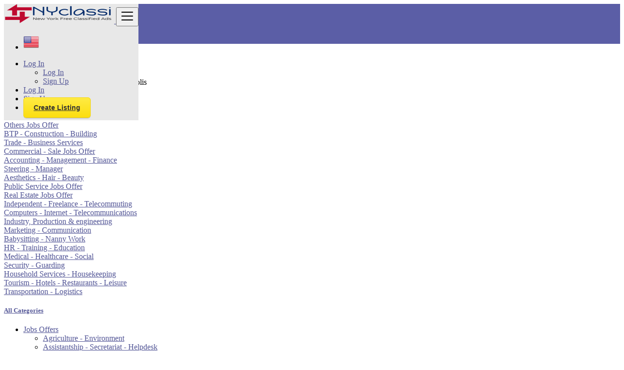

--- FILE ---
content_type: text/html; charset=UTF-8
request_url: https://nyclassi.com/search?l=4259418&c=85
body_size: 73729
content:
<!DOCTYPE html>
<html lang="en">
<head>
	<meta charset="utf-8">
	<meta name="csrf-token" content="ENqABmiwvrq0fhO5b7Bn19apHgfhw452FWrxLyqj">
		<meta name="viewport" content="width=device-width, initial-scale=1">
	<meta name="apple-mobile-web-app-title" content="NYClassi">
	<link rel="apple-touch-icon-precomposed" sizes="144x144" href="https://www.nyclassi.com/storage/app/default/ico/apple-touch-icon-144-precomposed.png">
	<link rel="apple-touch-icon-precomposed" sizes="114x114" href="https://www.nyclassi.com/storage/app/default/ico/apple-touch-icon-114-precomposed.png">
	<link rel="apple-touch-icon-precomposed" sizes="72x72" href="https://www.nyclassi.com/storage/app/default/ico/apple-touch-icon-72-precomposed.png">
	<link rel="apple-touch-icon-precomposed" href="https://www.nyclassi.com/storage/app/default/ico/apple-touch-icon-57-precomposed.png">
	<link rel="shortcut icon" href="https://www.nyclassi.com/storage/app/ico/thumb-32x32-ico-60124db36bfed.png">
	<title>Classified ads Jobs Offers in Indianapolis, United States</title>
	<meta name="description" property="description" content="Classified ads in Indianapolis, United States. Looking for a product or service - Indianapolis, United States">
    <meta name="keywords" property="keywords" content="">
    
	<link rel="canonical" href="https://nyclassi.com/search?c=85&amp;l=4259418"/>
	
	<base target="_top"/>
					<meta property="fb:app_id" content="701632547211957" />
				<meta property="og:site_name" content="NYClassi" />
<meta property="og:locale" content="en_US" />
<meta property="og:type" content="website" />
<meta property="og:url" content="https://nyclassi.com/search" />

		<meta name="twitter:card" content="summary">
    <meta name="twitter:title" content="Classified ads Jobs Offers in Indianapolis, United States">
    <meta name="twitter:description" content="Classified ads in Indianapolis, United States. Looking for a product or service - Indianapolis, United States">
    <meta name="twitter:domain" content="nyclassi.com">
    
		<link rel="alternate" type="application/atom+xml" href="https://nyclassi.com/feed" title="My feed">
	<meta name="google-site-verification" content="HTqfv8FaFAuc3QnLP_zCFIjlyMkjhnbZn0c89yX5bHo" />

	
		
	    	
			<link href="https://nyclassi.com/css/app.css?id=0d8c4f46696d282cab2e" rel="stylesheet">
			
		<link href="https://nyclassi.com/common/css/style.css" rel="stylesheet">
		
	<link href="https://nyclassi.com/css/custom.css" rel="stylesheet">
	
	    	<link href="https://nyclassi.com/assets/plugins/bootstrap-daterangepicker/daterangepicker.css" rel="stylesheet">
	
																			    
    	
	
	<!--[if lt IE 9]>
	<script src="https://oss.maxcdn.com/libs/html5shiv/3.7.0/html5shiv.js"></script>
	<script src="https://oss.maxcdn.com/libs/respond.js/1.3.0/respond.min.js"></script>
	<![endif]-->
 
	<script>
		paceOptions = {
			elements: true
		};
	</script>
	<script src="https://nyclassi.com/assets/js/pace.min.js"></script>
	<script src="https://nyclassi.com/assets/plugins/modernizr/modernizr-custom.js"></script>
	
							<style>
				.is-invalid .g-recaptcha iframe,
				.has-error .g-recaptcha iframe {
					border: 1px solid #f85359;
				}
			</style>
							<script src="https://www.google.com/recaptcha/api.js?hl=en" async defer></script>
						<link rel="dns-prefetch" href="//fonts.googleapis.com"><link rel="dns-prefetch" href="//fonts.gstatic.com"><link rel="dns-prefetch" href="//storage.googleapis.com"><link rel="dns-prefetch" href="//graph.facebook.com"><link rel="dns-prefetch" href="//google.com"><link rel="dns-prefetch" href="//apis.google.com"><link rel="dns-prefetch" href="//ajax.googleapis.com"><link rel="dns-prefetch" href="//www.google-analytics.com"><link rel="dns-prefetch" href="//www.googletagmanager.com"><link rel="dns-prefetch" href="//pagead2.googlesyndication.com"><link rel="dns-prefetch" href="//gstatic.com"><link rel="dns-prefetch" href="//cdn.api.twitter.com"><link rel="dns-prefetch" href="//oss.maxcdn.com"><link rel="dns-prefetch" href="//cloudflare.com"></head>
<body class="skin">
<div id="wrapper">
	
			<div class="header">
	<nav class="navbar fixed-top navbar-site navbar-light bg-light navbar-expand-md" role="navigation">
		<div class="container">
			
			<div class="navbar-identity p-sm-0">
				
				<a href="https://nyclassi.com" class="navbar-brand logo logo-title">
					<img src="https://www.nyclassi.com/storage/app/logo/thumb-500x100-logo-604444a260ab4.png"
						 alt="nyclassi" class="main-logo" data-bs-placement="bottom"
						 data-bs-toggle="tooltip"
						 title=""/>
				</a>
				
				<button class="navbar-toggler -toggler float-end"
						type="button"
						data-bs-toggle="collapse"
						data-bs-target="#navbarsDefault"
						aria-controls="navbarsDefault"
						aria-expanded="false"
						aria-label="Toggle navigation"
				>
					<svg xmlns="http://www.w3.org/2000/svg" viewBox="0 0 30 30" width="30" height="30" focusable="false">
						<title>Menu</title>
						<path stroke="currentColor" stroke-width="2" stroke-linecap="round" stroke-miterlimit="10" d="M4 7h22M4 15h22M4 23h22"></path>
					</svg>
				</button>
				
							</div>
			
			<div class="navbar-collapse collapse" id="navbarsDefault">
				<ul class="nav navbar-nav me-md-auto navbar-left">
					
																										<li class="flag-menu country-flag hidden-xs nav-item"
									data-bs-toggle="tooltip"
									data-bs-placement="right" 
								>
																			<a class="p-0" style="cursor: default;">
											<img class="flag-icon"
												 src="https://nyclassi.com/images/flags/32/us.png"
												 alt="United States"
											>
										</a>
																	</li>
																						</ul>
				
				<ul class="nav navbar-nav ms-auto navbar-right">
																<li class="nav-item dropdown no-arrow open-on-hover d-md-block d-none">
							<a href="#" class="dropdown-toggle nav-link" data-bs-toggle="dropdown">
								<i class="fas fa-user"></i>
								<span>Log In</span>
								<i class="bi bi-chevron-down"></i>
							</a>
							<ul id="authDropdownMenu" class="dropdown-menu user-menu shadow-sm">
								<li class="dropdown-item">
																			<a href="#quickLogin" class="nav-link" data-bs-toggle="modal"><i class="fas fa-user"></i> Log In</a>
																	</li>
								<li class="dropdown-item">
									<a href="https://nyclassi.com/register" class="nav-link"><i class="far fa-user"></i> Sign Up</a>
								</li>
							</ul>
						</li>
						<li class="nav-item d-md-none d-block">
															<a href="#quickLogin" class="nav-link" data-bs-toggle="modal"><i class="fas fa-user"></i> Log In</a>
													</li>
						<li class="nav-item d-md-none d-block">
							<a href="https://nyclassi.com/register" class="nav-link"><i class="far fa-user"></i> Sign Up</a>
						</li>
										
										
										
										<li class="nav-item postadd">
						<a class="btn btn-block btn-border btn-listing" href="https://nyclassi.com/create">
							<i class="far fa-edit"></i> Create Listing
						</a>
					</li>
					
										
				</ul>
			</div>
			
			
		</div>
	</nav>
</div>
		
				<div class="p-0 mt-lg-4 mt-md-3 mt-3"></div>
<div class="container mb-2 serp-search-bar">
	<form id="search" name="search" action="https://nyclassi.com/search?l=4259418&amp;c=85" method="GET">
		<div class="row m-0">
			<div class="col-12 px-1 py-sm-1 bg-primary rounded">
				<div class="row gx-1 gy-1">
			
					<div class="col-xl-3 col-md-3 col-sm-12 col-12">
						<select name="c" id="catSearch" class="form-control selecter">
							<option value="" >
								All Categories
							</option>
																								<option  value="1">
										Automobiles
									</option>
																	<option  value="9">
										Real estate
									</option>
																	<option  value="21">
										Services
									</option>
																	<option  value="39">
										Community
									</option>
																	<option  value="47">
										Multimedia
									</option>
																	<option  value="59">
										Fashion, Home &amp; Garden
									</option>
																	<option  value="72">
										Pets &amp; Mascots
									</option>
																	<option  value="75">
										Free Dating
									</option>
																	<option  selected=&quot;selected&quot; value="85">
										Jobs Offers
									</option>
																	<option  value="109">
										Job Search
									</option>
																	<option  value="133">
										Learning
									</option>
																	<option  value="141">
										Local Events
									</option>
																	<option  value="154">
										Electronics &amp; Appliances
									</option>
																					</select>
					</div>
					
					<div class="col-xl-4 col-md-4 col-sm-12 col-12">
						<input name="q" class="form-control keyword" type="text" placeholder="What ?" value="">
					</div>
					
					<input type="hidden" id="rSearch" name="r" value="">
					<input type="hidden" id="lSearch" name="l" value="4259418">
					
					<div class="col-xl-3 col-md-3 col-sm-12 col-12 search-col locationicon">
						<input type="text" id="locSearch" name="location" class="form-control locinput input-rel searchtag-input"
							   placeholder="Where ?" value="Indianapolis" data-bs-placement="top"
							   data-bs-toggle="tooltipHover"
							   title="Enter a city name OR a state name with the prefix &quot;area:&quot; like: area:State Name"
						>
					</div>
					
					<div class="col-xl-2 col-md-2 col-sm-12 col-12">
						<button class="btn btn-block btn-primary">
							<i class="fa fa-search"></i> <strong>Find</strong>
						</button>
					</div>
		
				</div>
			</div>
		</div>
	</form>
</div>

	
			
		
		<div class="main-container">
		
		<div class="container">
	<nav aria-label="breadcrumb" role="navigation" class="search-breadcrumb">
		<ol class="breadcrumb">
			<li class="breadcrumb-item"><a href="https://nyclassi.com"><i class="fas fa-home"></i></a></li>
			<li class="breadcrumb-item">
				<a href="https://nyclassi.com/search?l=4259418&amp;c=85">
					United States
				</a>
			</li>
																		<li class="breadcrumb-item"><a href="https://nyclassi.com/category/jobs-offers">Jobs Offers</a></li>
																				<li class="breadcrumb-item active">
							All listings in 50 mi around Indianapolis
							&nbsp;
															<a href="#browseAdminCities" data-bs-toggle="modal"> <span class="caret"></span></a>
													</li>
														</ol>
	</nav>
</div>
		
									<div class="container mb-2 hide-xs">
					<div class="row p-0 m-0">
						<div class="col-12 p-0 m-0 border border-bottom-0 bg-light"></div>
					</div>
				</div>
						<div class="container mb-3 hide-xs">
						<div class="row row-cols-lg-4 row-cols-md-3 p-2 g-2" id="categoryBadge">
									<div class="col">
						<a href="https://nyclassi.com/search?l=4259418&amp;c=85&amp;sc=86">
															<i class="fas fa-folder"></i>
														Agriculture - Environment
						</a>
					</div>
									<div class="col">
						<a href="https://nyclassi.com/search?l=4259418&amp;c=85&amp;sc=87">
															<i class="fas fa-folder"></i>
														Assistantship - Secretariat - Helpdesk
						</a>
					</div>
									<div class="col">
						<a href="https://nyclassi.com/search?l=4259418&amp;c=85&amp;sc=88">
															<i class="fas fa-folder"></i>
														Automotive - Mechanic
						</a>
					</div>
									<div class="col">
						<a href="https://nyclassi.com/search?l=4259418&amp;c=85&amp;sc=89">
															<i class="fas fa-folder"></i>
														Others Jobs Offer
						</a>
					</div>
									<div class="col">
						<a href="https://nyclassi.com/search?l=4259418&amp;c=85&amp;sc=90">
															<i class="fas fa-folder"></i>
														BTP - Construction - Building
						</a>
					</div>
									<div class="col">
						<a href="https://nyclassi.com/search?l=4259418&amp;c=85&amp;sc=91">
															<i class="fas fa-folder"></i>
														Trade - Business Services
						</a>
					</div>
									<div class="col">
						<a href="https://nyclassi.com/search?l=4259418&amp;c=85&amp;sc=92">
															<i class="fas fa-folder"></i>
														Commercial - Sale Jobs Offer
						</a>
					</div>
									<div class="col">
						<a href="https://nyclassi.com/search?l=4259418&amp;c=85&amp;sc=93">
															<i class="fas fa-folder"></i>
														Accounting - Management - Finance
						</a>
					</div>
									<div class="col">
						<a href="https://nyclassi.com/search?l=4259418&amp;c=85&amp;sc=94">
															<i class="fas fa-folder"></i>
														Steering - Manager
						</a>
					</div>
									<div class="col">
						<a href="https://nyclassi.com/search?l=4259418&amp;c=85&amp;sc=95">
															<i class="fas fa-folder"></i>
														Aesthetics - Hair - Beauty
						</a>
					</div>
									<div class="col">
						<a href="https://nyclassi.com/search?l=4259418&amp;c=85&amp;sc=96">
															<i class="fas fa-folder"></i>
														Public Service Jobs Offer
						</a>
					</div>
									<div class="col">
						<a href="https://nyclassi.com/search?l=4259418&amp;c=85&amp;sc=97">
															<i class="fas fa-folder"></i>
														Real Estate Jobs Offer
						</a>
					</div>
									<div class="col">
						<a href="https://nyclassi.com/search?l=4259418&amp;c=85&amp;sc=98">
															<i class="fas fa-folder"></i>
														Independent - Freelance - Telecommuting
						</a>
					</div>
									<div class="col">
						<a href="https://nyclassi.com/search?l=4259418&amp;c=85&amp;sc=99">
															<i class="fas fa-folder"></i>
														Computers - Internet - Telecommunications
						</a>
					</div>
									<div class="col">
						<a href="https://nyclassi.com/search?l=4259418&amp;c=85&amp;sc=100">
															<i class="fas fa-folder"></i>
														Industry, Production &amp; engineering
						</a>
					</div>
									<div class="col">
						<a href="https://nyclassi.com/search?l=4259418&amp;c=85&amp;sc=101">
															<i class="fas fa-folder"></i>
														Marketing - Communication
						</a>
					</div>
									<div class="col">
						<a href="https://nyclassi.com/search?l=4259418&amp;c=85&amp;sc=102">
															<i class="fas fa-folder"></i>
														Babysitting - Nanny Work
						</a>
					</div>
									<div class="col">
						<a href="https://nyclassi.com/search?l=4259418&amp;c=85&amp;sc=103">
															<i class="fas fa-folder"></i>
														HR - Training - Education
						</a>
					</div>
									<div class="col">
						<a href="https://nyclassi.com/search?l=4259418&amp;c=85&amp;sc=104">
															<i class="fas fa-folder"></i>
														Medical - Healthcare - Social
						</a>
					</div>
									<div class="col">
						<a href="https://nyclassi.com/search?l=4259418&amp;c=85&amp;sc=105">
															<i class="fas fa-folder"></i>
														Security - Guarding
						</a>
					</div>
									<div class="col">
						<a href="https://nyclassi.com/search?l=4259418&amp;c=85&amp;sc=106">
															<i class="fas fa-folder"></i>
														Household Services - Housekeeping
						</a>
					</div>
									<div class="col">
						<a href="https://nyclassi.com/search?l=4259418&amp;c=85&amp;sc=107">
															<i class="fas fa-folder"></i>
														Tourism - Hotels - Restaurants - Leisure
						</a>
					</div>
									<div class="col">
						<a href="https://nyclassi.com/search?l=4259418&amp;c=85&amp;sc=108">
															<i class="fas fa-folder"></i>
														Transportation - Logistics
						</a>
					</div>
							</div>
			</div>
				
				
		<div class="container">
			<div class="row">

				
                                    <!-- this (.mobile-filter-sidebar) part will be position fixed in mobile version -->
<div class="col-md-3 page-sidebar mobile-filter-sidebar pb-4">
	<aside>
		<div class="sidebar-modern-inner enable-long-words">
			
			<form id="cfForm" role="form" class="form" action="https://nyclassi.com/search" method="GET">
														</form>
	<div style="clear:both"></div>

			<div id="subCatsList">
					
			<div class="block-title has-arrow sidebar-header">
				<h5>
				<span class="fw-bold">
											<a href="https://nyclassi.com/search?l=4259418">
							<i class="fas fa-reply"></i> All Categories
						</a>
									</span> <a href="https://nyclassi.com/search?l=4259418" title="Remove this filter"><i class="far fa-window-close" style="float: right; margin-top: 6px; color: #999;"></i></a>
				</h5>
			</div>
			<div class="block-content list-filter categories-list">
				<ul class="list-unstyled">
					<li>
						<a href="https://nyclassi.com/search?l=4259418&amp;c=85" title="Jobs Offers">
							<span class="title fw-bold">
																Jobs Offers
							</span>
													</a>
						<ul class="list-unstyled long-list">
															<li>
									<a href="https://nyclassi.com/search?l=4259418&amp;c=85&amp;sc=86" title="Agriculture - Environment">
																				Agriculture - Environment
																			</a>
								</li>
															<li>
									<a href="https://nyclassi.com/search?l=4259418&amp;c=85&amp;sc=87" title="Assistantship - Secretariat - Helpdesk">
																				Assistantship - Secretariat - Helpdesk
																			</a>
								</li>
															<li>
									<a href="https://nyclassi.com/search?l=4259418&amp;c=85&amp;sc=88" title="Automotive - Mechanic">
																				Automotive - Mechanic
																			</a>
								</li>
															<li>
									<a href="https://nyclassi.com/search?l=4259418&amp;c=85&amp;sc=89" title="Others Jobs Offer">
																				Others Jobs Offer
																			</a>
								</li>
															<li>
									<a href="https://nyclassi.com/search?l=4259418&amp;c=85&amp;sc=90" title="BTP - Construction - Building">
																				BTP - Construction - Building
																			</a>
								</li>
															<li>
									<a href="https://nyclassi.com/search?l=4259418&amp;c=85&amp;sc=91" title="Trade - Business Services">
																				Trade - Business Services
																			</a>
								</li>
															<li>
									<a href="https://nyclassi.com/search?l=4259418&amp;c=85&amp;sc=92" title="Commercial - Sale Jobs Offer">
																				Commercial - Sale Jobs Offer
																			</a>
								</li>
															<li>
									<a href="https://nyclassi.com/search?l=4259418&amp;c=85&amp;sc=93" title="Accounting - Management - Finance">
																				Accounting - Management - Finance
																			</a>
								</li>
															<li>
									<a href="https://nyclassi.com/search?l=4259418&amp;c=85&amp;sc=94" title="Steering - Manager">
																				Steering - Manager
																			</a>
								</li>
															<li>
									<a href="https://nyclassi.com/search?l=4259418&amp;c=85&amp;sc=95" title="Aesthetics - Hair - Beauty">
																				Aesthetics - Hair - Beauty
																			</a>
								</li>
															<li>
									<a href="https://nyclassi.com/search?l=4259418&amp;c=85&amp;sc=96" title="Public Service Jobs Offer">
																				Public Service Jobs Offer
																			</a>
								</li>
															<li>
									<a href="https://nyclassi.com/search?l=4259418&amp;c=85&amp;sc=97" title="Real Estate Jobs Offer">
																				Real Estate Jobs Offer
																			</a>
								</li>
															<li>
									<a href="https://nyclassi.com/search?l=4259418&amp;c=85&amp;sc=98" title="Independent - Freelance - Telecommuting">
																				Independent - Freelance - Telecommuting
																			</a>
								</li>
															<li>
									<a href="https://nyclassi.com/search?l=4259418&amp;c=85&amp;sc=99" title="Computers - Internet - Telecommunications">
																				Computers - Internet - Telecommunications
																			</a>
								</li>
															<li>
									<a href="https://nyclassi.com/search?l=4259418&amp;c=85&amp;sc=100" title="Industry, Production &amp; engineering">
																				Industry, Production &amp; engineering
																			</a>
								</li>
															<li>
									<a href="https://nyclassi.com/search?l=4259418&amp;c=85&amp;sc=101" title="Marketing - Communication">
																				Marketing - Communication
																			</a>
								</li>
															<li>
									<a href="https://nyclassi.com/search?l=4259418&amp;c=85&amp;sc=102" title="Babysitting - Nanny Work">
																				Babysitting - Nanny Work
																			</a>
								</li>
															<li>
									<a href="https://nyclassi.com/search?l=4259418&amp;c=85&amp;sc=103" title="HR - Training - Education">
																				HR - Training - Education
																			</a>
								</li>
															<li>
									<a href="https://nyclassi.com/search?l=4259418&amp;c=85&amp;sc=104" title="Medical - Healthcare - Social">
																				Medical - Healthcare - Social
																			</a>
								</li>
															<li>
									<a href="https://nyclassi.com/search?l=4259418&amp;c=85&amp;sc=105" title="Security - Guarding">
																				Security - Guarding
																			</a>
								</li>
															<li>
									<a href="https://nyclassi.com/search?l=4259418&amp;c=85&amp;sc=106" title="Household Services - Housekeeping">
																				Household Services - Housekeeping
																			</a>
								</li>
															<li>
									<a href="https://nyclassi.com/search?l=4259418&amp;c=85&amp;sc=107" title="Tourism - Hotels - Restaurants - Leisure">
																				Tourism - Hotels - Restaurants - Leisure
																			</a>
								</li>
															<li>
									<a href="https://nyclassi.com/search?l=4259418&amp;c=85&amp;sc=108" title="Transportation - Logistics">
																				Transportation - Logistics
																			</a>
								</li>
													</ul>
					</li>
				</ul>
			</div>
			
			</div>
	
<div style="clear:both"></div>            <div class="block-title has-arrow sidebar-header">
	<h5>
		<span class="fw-bold">
			Locations
		</span> <a href="https://nyclassi.com/search?c=85" title="Remove this filter"><i class="far fa-window-close" style="float: right; margin-top: 6px; color: #999;"></i></a>
	</h5>
</div>
<div class="block-content list-filter locations-list">
	<ul class="browse-list list-unstyled long-list">
									<li>
											<a href="https://nyclassi.com/search?l=5128581&c=85" title="New York City">
							New York City
													</a>
									</li>
							<li>
											<a href="https://nyclassi.com/search?l=5368361&c=85" title="Los Angeles">
							Los Angeles
													</a>
									</li>
							<li>
											<a href="https://nyclassi.com/search?l=4887398&c=85" title="Chicago">
							Chicago
													</a>
									</li>
							<li>
											<a href="https://nyclassi.com/search?l=5110302&c=85" title="Brooklyn">
							Brooklyn
													</a>
									</li>
							<li>
											<a href="https://nyclassi.com/search?l=4699066&c=85" title="Houston">
							Houston
													</a>
									</li>
							<li>
											<a href="https://nyclassi.com/search?l=5133273&c=85" title="Queens">
							Queens
													</a>
									</li>
							<li>
											<a href="https://nyclassi.com/search?l=4560349&c=85" title="Philadelphia">
							Philadelphia
													</a>
									</li>
							<li>
											<a href="https://nyclassi.com/search?l=5308655&c=85" title="Phoenix">
							Phoenix
													</a>
									</li>
							<li>
											<a href="https://nyclassi.com/search?l=5125771&c=85" title="Manhattan">
							Manhattan
													</a>
									</li>
							<li>
											<a href="https://nyclassi.com/search?l=4726206&c=85" title="San Antonio">
							San Antonio
													</a>
									</li>
							<li>
											<a href="https://nyclassi.com/search?l=5391811&c=85" title="San Diego">
							San Diego
													</a>
									</li>
							<li>
											<a href="https://nyclassi.com/search?l=5110266&c=85" title="The Bronx">
							The Bronx
													</a>
									</li>
							<li>
											<a href="https://nyclassi.com/search?l=4684888&c=85" title="Dallas">
							Dallas
													</a>
									</li>
							<li>
											<a href="https://nyclassi.com/search?l=5392171&c=85" title="San Jose">
							San Jose
													</a>
									</li>
							<li>
											<a href="https://nyclassi.com/search?l=4671654&c=85" title="Austin">
							Austin
													</a>
									</li>
							<li>
											<a href="https://nyclassi.com/search?l=4160021&c=85" title="Jacksonville">
							Jacksonville
													</a>
									</li>
							<li>
											<a href="https://nyclassi.com/search?l=5391959&c=85" title="San Francisco">
							San Francisco
													</a>
									</li>
							<li>
											<a href="https://nyclassi.com/search?l=4509177&c=85" title="Columbus">
							Columbus
													</a>
									</li>
							<li>
											<a href="https://nyclassi.com/search?l=4691930&c=85" title="Fort Worth">
							Fort Worth
													</a>
									</li>
							<li>
											<strong>
							<a href="https://nyclassi.com/search?l=4259418&c=85" title="Indianapolis">
								Indianapolis
															</a>
						</strong>
									</li>
							<li>
											<a href="https://nyclassi.com/search?l=4460243&c=85" title="Charlotte">
							Charlotte
													</a>
									</li>
							<li>
											<a href="https://nyclassi.com/search?l=5809844&c=85" title="Seattle">
							Seattle
													</a>
									</li>
							<li>
											<a href="https://nyclassi.com/search?l=5419384&c=85" title="Denver">
							Denver
													</a>
									</li>
							<li>
											<a href="https://nyclassi.com/search?l=5520993&c=85" title="El Paso">
							El Paso
													</a>
									</li>
							<li>
											<a href="https://nyclassi.com/search?l=4990729&c=85" title="Detroit">
							Detroit
													</a>
									</li>
							<li>
											<a href="https://nyclassi.com/search?l=4930956&c=85" title="Boston">
							Boston
													</a>
									</li>
							<li>
											<a href="https://nyclassi.com/search?l=4641239&c=85" title="Memphis">
							Memphis
													</a>
									</li>
							<li>
											<a href="https://nyclassi.com/search?l=4645421&c=85" title="New South Memphis">
							New South Memphis
													</a>
									</li>
							<li>
											<a href="https://nyclassi.com/search?l=5746545&c=85" title="Portland">
							Portland
													</a>
									</li>
							<li>
											<a href="https://nyclassi.com/search?l=4544349&c=85" title="Oklahoma City">
							Oklahoma City
													</a>
									</li>
							<li>
											<a href="https://nyclassi.com/search?l=5506956&c=85" title="Las Vegas">
							Las Vegas
													</a>
									</li>
							<li>
											<a href="https://nyclassi.com/search?l=4347778&c=85" title="Baltimore">
							Baltimore
													</a>
									</li>
							<li>
											<a href="https://nyclassi.com/search?l=4140963&c=85" title="Washington, D.C.">
							Washington, D.C.
													</a>
									</li>
							<li>
											<a href="https://nyclassi.com/search?l=5263045&c=85" title="Milwaukee">
							Milwaukee
													</a>
									</li>
							<li>
											<a href="https://nyclassi.com/search?l=4951305&c=85" title="South Boston">
							South Boston
													</a>
									</li>
							<li>
											<a href="https://nyclassi.com/search?l=5454711&c=85" title="Albuquerque">
							Albuquerque
													</a>
									</li>
							<li>
											<a href="https://nyclassi.com/search?l=5318313&c=85" title="Tucson">
							Tucson
													</a>
									</li>
							<li>
											<a href="https://nyclassi.com/search?l=4644585&c=85" title="Nashville">
							Nashville
													</a>
									</li>
							<li>
											<a href="https://nyclassi.com/search?l=5350937&c=85" title="Fresno">
							Fresno
													</a>
									</li>
							<li>
											<a href="https://nyclassi.com/search?l=5389489&c=85" title="Sacramento">
							Sacramento
													</a>
									</li>
							<li>
											<a href="https://nyclassi.com/search?l=4393217&c=85" title="Kansas City">
							Kansas City
													</a>
									</li>
							<li>
											<a href="https://nyclassi.com/search?l=5367929&c=85" title="Long Beach">
							Long Beach
													</a>
									</li>
							<li>
											<a href="https://nyclassi.com/search?l=5304391&c=85" title="Mesa">
							Mesa
													</a>
									</li>
							<li>
											<a href="https://nyclassi.com/search?l=5139568&c=85" title="Staten Island">
							Staten Island
													</a>
									</li>
							<li>
											<a href="https://nyclassi.com/search?l=4180439&c=85" title="Atlanta">
							Atlanta
													</a>
									</li>
							<li>
											<a href="https://nyclassi.com/search?l=5417598&c=85" title="Colorado Springs">
							Colorado Springs
													</a>
									</li>
							<li>
											<a href="https://nyclassi.com/search?l=4791259&c=85" title="Virginia Beach">
							Virginia Beach
													</a>
									</li>
							<li>
											<a href="https://nyclassi.com/search?l=4487042&c=85" title="Raleigh">
							Raleigh
													</a>
									</li>
							<li>
											<a href="https://nyclassi.com/search?l=5074472&c=85" title="Omaha">
							Omaha
													</a>
									</li>
							<li>
											<a href="https://nyclassi.com/search?l=4164138&c=85" title="Miami">
							Miami
													</a>
									</li>
							<li>
											<a href="https://nyclassi.com/search?l=5378538&c=85" title="Oakland">
							Oakland
													</a>
									</li>
							<li>
											<a href="https://nyclassi.com/search?l=5037649&c=85" title="Minneapolis">
							Minneapolis
													</a>
									</li>
							<li>
											<a href="https://nyclassi.com/search?l=4553433&c=85" title="Tulsa">
							Tulsa
													</a>
									</li>
							<li>
											<a href="https://nyclassi.com/search?l=4281730&c=85" title="Wichita">
							Wichita
													</a>
									</li>
							<li>
											<a href="https://nyclassi.com/search?l=4335045&c=85" title="New Orleans">
							New Orleans
													</a>
									</li>
							<li>
											<a href="https://nyclassi.com/search?l=4671240&c=85" title="Arlington">
							Arlington
													</a>
									</li>
							<li>
											<a href="https://nyclassi.com/search?l=5150529&c=85" title="Cleveland">
							Cleveland
													</a>
									</li>
							<li>
											<a href="https://nyclassi.com/search?l=5325738&c=85" title="Bakersfield">
							Bakersfield
													</a>
									</li>
							<li>
											<a href="https://nyclassi.com/search?l=5856195&c=85" title="Honolulu">
							Honolulu
													</a>
									</li>
							<li>
											<a href="https://nyclassi.com/search?l=4174757&c=85" title="Tampa">
							Tampa
													</a>
									</li>
							<li>
											<a href="https://nyclassi.com/search?l=5412347&c=85" title="Aurora">
							Aurora
													</a>
									</li>
							<li>
											<a href="https://nyclassi.com/search?l=5323810&c=85" title="Anaheim">
							Anaheim
													</a>
									</li>
							<li>
											<a href="https://nyclassi.com/search?l=4498303&c=85" title="West Raleigh">
							West Raleigh
													</a>
									</li>
							<li>
											<a href="https://nyclassi.com/search?l=5392900&c=85" title="Santa Ana">
							Santa Ana
													</a>
									</li>
							<li>
											<a href="https://nyclassi.com/search?l=4683416&c=85" title="Corpus Christi">
							Corpus Christi
													</a>
									</li>
							<li>
											<a href="https://nyclassi.com/search?l=5387877&c=85" title="Riverside">
							Riverside
													</a>
									</li>
							<li>
											<a href="https://nyclassi.com/search?l=4407066&c=85" title="St. Louis">
							St. Louis
													</a>
									</li>
							<li>
											<a href="https://nyclassi.com/search?l=4297999&c=85" title="Lexington-Fayette">
							Lexington-Fayette
													</a>
									</li>
							<li>
											<a href="https://nyclassi.com/search?l=5399020&c=85" title="Stockton">
							Stockton
													</a>
									</li>
							<li>
											<a href="https://nyclassi.com/search?l=5206379&c=85" title="Pittsburgh">
							Pittsburgh
													</a>
									</li>
							<li>
											<a href="https://nyclassi.com/search?l=5879400&c=85" title="Anchorage">
							Anchorage
													</a>
									</li>
							<li>
											<a href="https://nyclassi.com/search?l=4508722&c=85" title="Cincinnati">
							Cincinnati
													</a>
									</li>
							<li>
											<a href="https://nyclassi.com/search?l=4295940&c=85" title="Ironville">
							Ironville
													</a>
									</li>
							<li>
											<a href="https://nyclassi.com/search?l=4300488&c=85" title="Meads">
							Meads
													</a>
									</li>
							<li>
											<a href="https://nyclassi.com/search?l=5505411&c=85" title="Henderson">
							Henderson
													</a>
									</li>
							<li>
											<a href="https://nyclassi.com/search?l=4469146&c=85" title="Greensboro">
							Greensboro
													</a>
									</li>
							<li>
											<a href="https://nyclassi.com/search?l=5045360&c=85" title="Saint Paul">
							Saint Paul
													</a>
									</li>
							<li>
											<a href="https://nyclassi.com/search?l=4719457&c=85" title="Plano">
							Plano
													</a>
									</li>
							<li>
											<a href="https://nyclassi.com/search?l=5101798&c=85" title="Newark">
							Newark
													</a>
									</li>
							<li>
											<a href="https://nyclassi.com/search?l=5174035&c=85" title="Toledo">
							Toledo
													</a>
									</li>
							<li>
											<a href="https://nyclassi.com/search?l=5072006&c=85" title="Lincoln">
							Lincoln
													</a>
									</li>
							<li>
											<a href="https://nyclassi.com/search?l=4167147&c=85" title="Orlando">
							Orlando
													</a>
									</li>
							<li>
											<a href="https://nyclassi.com/search?l=5336899&c=85" title="Chula Vista">
							Chula Vista
													</a>
									</li>
							<li>
											<a href="https://nyclassi.com/search?l=5099836&c=85" title="Jersey City">
							Jersey City
													</a>
									</li>
							<li>
											<a href="https://nyclassi.com/search?l=5289282&c=85" title="Chandler">
							Chandler
													</a>
									</li>
							<li>
											<a href="https://nyclassi.com/search?l=4920423&c=85" title="Fort Wayne">
							Fort Wayne
													</a>
									</li>
							<li>
											<a href="https://nyclassi.com/search?l=5110629&c=85" title="Buffalo">
							Buffalo
													</a>
									</li>
							<li>
											<a href="https://nyclassi.com/search?l=4464368&c=85" title="Durham">
							Durham
													</a>
									</li>
							<li>
											<a href="https://nyclassi.com/search?l=4171563&c=85" title="St. Petersburg">
							St. Petersburg
													</a>
									</li>
							<li>
											<a href="https://nyclassi.com/search?l=5359777&c=85" title="Irvine">
							Irvine
													</a>
									</li>
							<li>
											<a href="https://nyclassi.com/search?l=4705349&c=85" title="Laredo">
							Laredo
													</a>
									</li>
							<li>
											<a href="https://nyclassi.com/search?l=5525577&c=85" title="Lubbock">
							Lubbock
													</a>
									</li>
							<li>
											<a href="https://nyclassi.com/search?l=5261457&c=85" title="Madison">
							Madison
													</a>
									</li>
							<li>
											<a href="https://nyclassi.com/search?l=5295903&c=85" title="Gilbert">
							Gilbert
													</a>
									</li>
							<li>
											<a href="https://nyclassi.com/search?l=4776222&c=85" title="Norfolk">
							Norfolk
													</a>
									</li>
							<li>
											<a href="https://nyclassi.com/search?l=4299276&c=85" title="Louisville">
							Louisville
													</a>
									</li>
							<li>
											<a href="https://nyclassi.com/search?l=5511077&c=85" title="Reno">
							Reno
													</a>
									</li>
							<li>
											<a href="https://nyclassi.com/search?l=4499612&c=85" title="Winston-Salem">
							Winston-Salem
													</a>
									</li>
							<li>
											<a href="https://nyclassi.com/search?l=5295985&c=85" title="Glendale">
							Glendale
													</a>
									</li>
							<li>
											<a href="https://nyclassi.com/search?l=4158476&c=85" title="Hialeah">
							Hialeah
													</a>
									</li>
						</ul>
</div>
<div style="clear:both"></div>							<div class="block-title has-arrow sidebar-header">
	<h5>
		<span class="fw-bold">
			Date Posted
		</span> 
	</h5>
</div>
<div class="block-content list-filter">
	<div class="filter-date filter-content">
		<ul>
												<li>
						<input type="radio"
							   name="postedDate"
							   value="2"
							   id="postedDate_2" 
						>
						<label for="postedDate_2">24 hours</label>
					</li>
									<li>
						<input type="radio"
							   name="postedDate"
							   value="4"
							   id="postedDate_4" 
						>
						<label for="postedDate_4">3 days</label>
					</li>
									<li>
						<input type="radio"
							   name="postedDate"
							   value="8"
							   id="postedDate_8" 
						>
						<label for="postedDate_8">7 days</label>
					</li>
									<li>
						<input type="radio"
							   name="postedDate"
							   value="31"
							   id="postedDate_31" 
						>
						<label for="postedDate_31">30 days</label>
					</li>
										<input type="hidden" id="postedQueryString" value="l=4259418&amp;c=85">
		</ul>
	</div>
</div>
<div style="clear:both"></div>

						<div class="block-title has-arrow sidebar-header">
		<h5>
			<span class="fw-bold">
				Salary range
			</span> 
		</h5>
	</div>
	<div class="block-content list-filter number-range-slider-wrapper">
		<form role="form" class="form-inline" action="https://nyclassi.com/search" method="GET">
												<input type="hidden" name="l" value="4259418">
																<input type="hidden" name="c" value="85">
										<div class="row px-1 gx-1 gy-1">
				<div class="col-12 mb-3 number-range-slider" id="priceRangeSlider"></div>
				<div class="col-lg-4 col-md-12 col-sm-12">
					<input type="number" min="0" id="minPrice" name="minPrice" class="form-control" placeholder="Min" value="">
				</div>
				<div class="col-lg-4 col-md-12 col-sm-12">
					<input type="number" min="0" id="maxPrice" name="maxPrice" class="form-control" placeholder="Max" value="">
				</div>
				<div class="col-lg-4 col-md-12 col-sm-12">
					<button class="btn btn-default btn-block" type="submit">GO</button>
				</div>
			</div>
		</form>
	</div>
	<div style="clear:both"></div>

			
		</div>
	</aside>
</div>

                                    
				
				<div class="col-md-9 page-content col-thin-left mb-4">
					<div class="category-list make-list">
						<div class="tab-box">

							
							<ul id="postType" class="nav nav-tabs add-tabs tablist" role="tablist">
                                								<li class="nav-item">
									<a href="https://nyclassi.com/search?l=4259418&c=85" class="nav-link active">
										All Listings <span class="badge badge-pill bg-danger">0</span>
									</a>
								</li>
															</ul>
							
							<div class="tab-filter pb-2">
								
								<select id="orderBy" title="sort by" class="niceselecter select-sort-by small" data-style="btn-select" data-width="auto">
																																										<option value="https://nyclassi.com/search?l=4259418&c=85">
													Sort by
												</option>
																																												<option value="https://nyclassi.com/search?l=4259418&c=85&orderBy=priceAsc">
													Price : Low to High
												</option>
																																												<option value="https://nyclassi.com/search?l=4259418&c=85&orderBy=priceDesc">
													Price : High to Low
												</option>
																																																																	<option value="https://nyclassi.com/search?l=4259418&c=85&orderBy=date">
													Date
												</option>
																																																																	<option value="https://nyclassi.com/search?l=4259418&c=85&distance=0">
													Around 0 mi
												</option>
																																												<option value="https://nyclassi.com/search?l=4259418&c=85&distance=100">
													Around 100 mi
												</option>
																																												<option value="https://nyclassi.com/search?l=4259418&c=85&distance=200">
													Around 200 mi
												</option>
																																												<option value="https://nyclassi.com/search?l=4259418&c=85&distance=300">
													Around 300 mi
												</option>
																																												<option value="https://nyclassi.com/search?l=4259418&c=85&distance=400">
													Around 400 mi
												</option>
																																												<option value="https://nyclassi.com/search?l=4259418&c=85&distance=500">
													Around 500 mi
												</option>
																																						</select>
							</div>

						</div>
						
						<div class="listing-filter">
							<div class="float-start col-md-9 col-sm-8 col-12">
								<h1 class="h6 pb-0 breadcrumb-list">
									<a href="https://nyclassi.com/search?l=4259418&c=85" class="current"><span>All listings</span></a> within <a rel="nofollow" class="jobs-s-tag" href="https://nyclassi.com/search?c=85">50 mi around Indianapolis</a> in <a rel="nofollow" class="jobs-s-tag" href="https://nyclassi.com/search?l=4259418">Jobs Offers</a>
								</h1>
                                <div style="clear:both;"></div>
							</div>
							
							
														
							<div style="clear:both"></div>
						</div>
						
						
						<div class="mobile-filter-bar col-xl-12">
							<ul class="list-unstyled list-inline no-margin no-padding">
																	<li class="filter-toggle">
										<a class=""><i class="fas fa-bars"></i> Filters</a>
									</li>
																<li>
									
									<div class="dropdown">
										<a class="dropdown-toggle" data-bs-toggle="dropdown">Sort by</a>
										<ul class="dropdown-menu">
																																																		<li><a href="https://nyclassi.com/search?l=4259418&c=85" rel="nofollow">Sort by</a></li>
																																																				<li><a href="https://nyclassi.com/search?l=4259418&c=85&orderBy=priceAsc" rel="nofollow">Price : Low to High</a></li>
																																																				<li><a href="https://nyclassi.com/search?l=4259418&c=85&orderBy=priceDesc" rel="nofollow">Price : High to Low</a></li>
																																																																													<li><a href="https://nyclassi.com/search?l=4259418&c=85&orderBy=date" rel="nofollow">Date</a></li>
																																																																													<li><a href="https://nyclassi.com/search?l=4259418&c=85&distance=0" rel="nofollow">Around 0 mi</a></li>
																																																				<li><a href="https://nyclassi.com/search?l=4259418&c=85&distance=100" rel="nofollow">Around 100 mi</a></li>
																																																				<li><a href="https://nyclassi.com/search?l=4259418&c=85&distance=200" rel="nofollow">Around 200 mi</a></li>
																																																				<li><a href="https://nyclassi.com/search?l=4259418&c=85&distance=300" rel="nofollow">Around 300 mi</a></li>
																																																				<li><a href="https://nyclassi.com/search?l=4259418&c=85&distance=400" rel="nofollow">Around 400 mi</a></li>
																																																				<li><a href="https://nyclassi.com/search?l=4259418&c=85&distance=500" rel="nofollow">Around 500 mi</a></li>
																																														</ul>
									</div>
								</li>
							</ul>
						</div>
						<div class="menu-overly-mask"></div>
						
						
						<div class="tab-content" id="myTabContent">
							<div class="tab-pane fade show active" id="contentAll" role="tabpanel" aria-labelledby="tabAll">
								<div id="postsList" class="category-list-wrapper posts-wrapper row no-margin">
																			<div class="p-4" style="width: 100%;">
		No result. Refine your search using other criteria.
	</div>

																	</div>
							</div>
						</div>
						
						<div class="tab-box save-search-bar text-center">
															<a href="#"> &nbsp; </a>
													</div>
					</div>
					
										
				</div>
			</div>
		</div>
		
		
				
		
		<div class="container mb-3">
			<div class="card border-light text-dark bg-light mb-3">
				<div class="card-body text-center">
					<h2>Do you have anything to sell or rent?</h2>
					<h5>Sell your products and services online FOR FREE. It is easier than you think!</h5>
											<a href="https://nyclassi.com/create" class="btn btn-border btn-post btn-listing">Start Now!</a>
									</div>
			</div>
		</div>
		
		
				
		
				
	</div>
	
			
		
			<footer class="main-footer">
		<div class="footer-content">
		<div class="container">
			<div class="row row-cols-lg-4 row-cols-md-3 row-cols-sm-2 row-cols-2 g-3">
				
									<div class="col">
						<div class="footer-col">
							<h4 class="footer-title">About us</h4>
							<ul class="list-unstyled footer-nav">
																											<li>
																																		<a href="https://nyclassi.com/page/faq" > FAQ </a>
																					</li>
																			<li>
																																		<a href="https://nyclassi.com/page/anti-scam" > Anti-Scam </a>
																					</li>
																			<li>
																																		<a href="https://nyclassi.com/page/terms" > Terms </a>
																					</li>
																			<li>
																																		<a href="https://nyclassi.com/page/privacy" > Privacy </a>
																					</li>
																								</ul>
						</div>
					</div>
					
					<div class="col">
						<div class="footer-col">
							<h4 class="footer-title">Contact &amp; Sitemap</h4>
							<ul class="list-unstyled footer-nav">
								<li><a href="https://nyclassi.com/contact"> Contact Us </a></li>
								<li><a href="https://nyclassi.com/sitemap"> Sitemap </a></li>
															</ul>
						</div>
					</div>
					
					<div class="col">
						<div class="footer-col">
							<h4 class="footer-title">My Account</h4>
							<ul class="list-unstyled footer-nav">
																	<li>
																					<a href="#quickLogin" data-bs-toggle="modal"> Log In </a>
																			</li>
									<li><a href="https://nyclassi.com/register"> Register </a></li>
															</ul>
						</div>
					</div>
					
											<div class="col">
							<div class="footer-col row">
																								
																	<div class="col-sm-12 col-12 p-lg-0">
										<div class="">
											<h4 class="footer-title ">Follow us on</h4>
											<ul class="list-unstyled list-inline mx-0 footer-nav social-list-footer social-list-color footer-nav-inline">
																								<li>
													<a class="icon-color fb"
													   data-bs-placement="top"
													   data-bs-toggle="tooltip"
													   href="#"
													   title="Facebook"
													>
														<i class="fab fa-facebook"></i>
													</a>
												</li>
																																				<li>
													<a class="icon-color tw"
													   data-bs-placement="top"
													   data-bs-toggle="tooltip"
													   href="https://twitter.com/nyclassi"
													   title="Twitter"
													>
														<i class="fab fa-twitter"></i>
													</a>
												</li>
																																					<li>
														<a class="icon-color pin"
														   data-bs-placement="top"
														   data-bs-toggle="tooltip"
														   href="https://www.instagram.com/newyorkclassified/"
														   title="Instagram"
														>
															<i class="fab fa-instagram"></i>
														</a>
													</li>
																																				<li>
													<a class="icon-color lin"
													   data-bs-placement="top"
													   data-bs-toggle="tooltip"
													   href="#"
													   title="LinkedIn"
													>
														<i class="fab fa-linkedin"></i>
													</a>
												</li>
																																				<li>
													<a class="icon-color pin"
													   data-bs-placement="top"
													   data-bs-toggle="tooltip"
													   href="#"
													   title="Pinterest"
													>
														<i class="fab fa-pinterest-p"></i>
													</a>
												</li>
																																			</ul>
										</div>
									</div>
															</div>
						</div>
										
					<div style="clear: both"></div>
							
			</div>
			<div class="row">
								<div class="col-12">
																	<div class="text-center payment-method-logo">
							
																								<img src="https://nyclassi.com/images/paypal/payment.png" alt="Paypal" title="Paypal">
																					</div>
										
					<div class="copy-info text-center mb-md-0 mb-3 mt-md-4 mt-3 pt-2">
						© 2026 NYClassi. All Rights Reserved.
											</div>
				</div>
			</div>
		</div>
	</div>
</footer>
		
</div>

	<div class="modal fade" id="browseAdminCities" tabindex="-1" aria-labelledby="adminCitiesModalLabel" aria-hidden="true">
	<div class="modal-dialog">
		<div class="modal-content">
			
			<div class="modal-header">
				<h4 class="modal-title" id="adminCitiesModalLabel">
					<i class="far fa-map"></i> Select your region
				</h4>
				
				<button type="button" class="close" data-bs-dismiss="modal">
					<span aria-hidden="true">&times;</span>
					<span class="sr-only">Close</span>
				</button>
			</div>
			
			<div class="modal-body">
				<div class="row">
					<div class="col-xl-12">
						<p id="selectedAdmin">Popular cities in <strong>United States</strong></p>
						<div style="clear:both"></div>
						<div class="col-sm-6 no-padding">
							<form id="modalAdminForm" name="modalAdminForm" method="POST">
								<input type="hidden"
									   id="currSearch"
									   name="curr_search"
									   value="YToxOntzOjE6ImMiO3M6MjoiODUiO30="
								>
								<select class="form-select" id="modalAdminField" name="admin_code">
									<option selected value="">All regions</option>
																														<option value="US.AL">Alabama</option>
																					<option value="US.AK">Alaska</option>
																					<option value="US.AZ">Arizona</option>
																					<option value="US.AR">Arkansas</option>
																					<option value="US.CA">California</option>
																					<option value="US.CO">Colorado</option>
																					<option value="US.CT">Connecticut</option>
																					<option value="US.DE">Delaware</option>
																					<option value="US.FL">Florida</option>
																					<option value="US.GA">Georgia</option>
																					<option value="US.HI">Hawaii</option>
																					<option value="US.ID">Idaho</option>
																					<option value="US.IL">Illinois</option>
																					<option value="US.IN">Indiana</option>
																					<option value="US.IA">Iowa</option>
																					<option value="US.KS">Kansas</option>
																					<option value="US.KY">Kentucky</option>
																					<option value="US.LA">Louisiana</option>
																					<option value="US.ME">Maine</option>
																					<option value="US.MD">Maryland</option>
																					<option value="US.MA">Massachusetts</option>
																					<option value="US.MI">Michigan</option>
																					<option value="US.MN">Minnesota</option>
																					<option value="US.MS">Mississippi</option>
																					<option value="US.MO">Missouri</option>
																					<option value="US.MT">Montana</option>
																					<option value="US.NE">Nebraska</option>
																					<option value="US.NV">Nevada</option>
																					<option value="US.NH">New Hampshire</option>
																					<option value="US.NJ">New Jersey</option>
																					<option value="US.NM">New Mexico</option>
																					<option value="US.NY">New York</option>
																					<option value="US.NC">North Carolina</option>
																					<option value="US.ND">North Dakota</option>
																					<option value="US.OH">Ohio</option>
																					<option value="US.OK">Oklahoma</option>
																					<option value="US.OR">Oregon</option>
																					<option value="US.PA">Pennsylvania</option>
																					<option value="US.RI">Rhode Island</option>
																					<option value="US.SC">South Carolina</option>
																					<option value="US.SD">South Dakota</option>
																					<option value="US.TN">Tennessee</option>
																					<option value="US.TX">Texas</option>
																					<option value="US.UT">Utah</option>
																					<option value="US.VT">Vermont</option>
																					<option value="US.VA">Virginia</option>
																					<option value="US.WA">Washington</option>
																					<option value="US.DC">Washington, D.C.</option>
																					<option value="US.WV">West Virginia</option>
																					<option value="US.WI">Wisconsin</option>
																					<option value="US.WY">Wyoming</option>
																											</select>
								<input type="hidden" name="_token" value="ENqABmiwvrq0fhO5b7Bn19apHgfhw452FWrxLyqj">
							</form>
						</div>
						<div style="clear:both"></div>
						<hr class="border-0 bg-secondary">
					</div>
					<div class="col-xl-12" id="adminCities"></div>
				</div>
			</div>
			
		</div>
	</div>
</div>
<!-- /.modal -->


<div class="modal fade" id="quickLogin" tabindex="-1" aria-hidden="true">
	<div class="modal-dialog modal-sm">
		<div class="modal-content">
			
			<div class="modal-header">
				<h4 class="modal-title"><i class="fas fa-sign-in-alt"></i> Log In </h4>
				
				<button type="button" class="close" data-bs-dismiss="modal">
					<span aria-hidden="true">&times;</span>
					<span class="sr-only">Close</span>
				</button>
			</div>
			
			<form role="form" method="POST" action="https://nyclassi.com/login">
				<div class="modal-body">
					<div class="row">
						<div class="col-12">
							
							<input type="hidden" name="_token" value="ENqABmiwvrq0fhO5b7Bn19apHgfhw452FWrxLyqj">
							<input type="hidden" name="language_code" value="en">
							
														
							<div class="row mb-3 d-flex justify-content-center gx-2 gy-1">
													<div class="col-xl-12 col-lg-12 col-md-12 col-sm-12 col-12">
								<div class="col-xl-12 col-md-12 col-sm-12 col-12 btn btn-fb">
									<a href="https://nyclassi.com/auth/facebook" title="Login with Facebook">
										<i class="fab fa-facebook"></i> Login with <strong>Facebook</strong>
									</a>
								</div>
							</div>
																									<div class="col-xl-12 col-lg-12 col-md-12 col-sm-12 col-12">
								<div class="col-xl-12 col-md-12 col-sm-12 col-12 btn btn-tw">
									<a href="https://nyclassi.com/auth/twitter" title="Login with Twitter">
										<i class="fab fa-twitter"></i> Login with <strong>Twitter</strong>
									</a>
								</div>
							</div>
																			<div class="col-xl-12 col-lg-12 col-md-12 col-sm-12 col-12">
								<div class="col-xl-12 col-md-12 col-sm-12 col-12 btn btn-ggl">
									<a href="https://nyclassi.com/auth/google" title="Login with Google">
										<i class="fab fa-google"></i> Login with <strong>Google</strong>
									</a>
								</div>
							</div>
											</div>
					
					<div class="row d-flex justify-content-center loginOr my-4">
						<div class="col-xl-12">
							<hr class="hrOr">
							<span class="spanOr rounded">or</span>
						</div>
					</div>
					
																			
														
														<div class="mb-3">
								<label for="login" class="control-label">Login (Email or Phone)</label>
								<div class="input-group">
									<span class="input-group-text"><i class="fas fa-user"></i></span>
									<input id="mLogin" name="login" type="text" placeholder="Email or Phone" class="form-control" value="">
								</div>
							</div>
							
							
														<div class="mb-3">
								<label for="password" class="control-label">Password</label>
								<div class="input-group show-pwd-group">
									<span class="input-group-text"><i class="fas fa-lock"></i></span>
									<input id="mPassword" name="password" type="password" class="form-control" placeholder="Password" autocomplete="off">
									<span class="icon-append show-pwd">
										<button type="button" class="eyeOfPwd">
											<i class="far fa-eye-slash"></i>
										</button>
									</span>
								</div>
							</div>
							
							
														<div class="mb-3">
								<label class="checkbox form-check-label float-start mt-2" style="font-weight: normal;">
									<input type="checkbox" value="1" name="remember_me" id="rememberMe2" class=""> Keep me logged in
								</label>
								<p class="float-end mt-2">
									<a href="https://nyclassi.com/password/reset">
										Lost your password?
									</a> / <a href="https://nyclassi.com/register">
										Register
									</a>
								</p>
								<div style=" clear:both"></div>
							</div>
							
							<div class="row mb-3 required">
						<label class="control-label" for="g-recaptcha-response">We don&#039;t like robots :(</label>
						<div>
							<div class="g-recaptcha" data-sitekey="6Lf1D9grAAAAABy-1yAva5TQOsrVVx-y8qmkxdHi"></div>
						</div>
					</div>
										
				
	
										
							<input type="hidden" name="quickLoginForm" value="1">
							
						</div>
					</div>
				</div>
				<div class="modal-footer">
					<button type="submit" class="btn btn-primary float-end">Log In</button>
					<button type="button" class="btn btn-default" data-bs-dismiss="modal">Cancel</button>
				</div>
			</form>
			
		</div>
	</div>
</div>
<div class="modal fade modalHasList" id="selectCountry" tabindex="-1" aria-labelledby="selectCountryLabel" aria-hidden="true">
	<div class="modal-dialog modal-lg" role="document">
		<div class="modal-content">
			
			<div class="modal-header">
				<h4 class="modal-title uppercase fw-bold" id="selectCountryLabel">
					<i class="far fa-map"></i> Select a Country
				</h4>
				
				<button type="button" class="close" data-bs-dismiss="modal">
					<span aria-hidden="true">&times;</span>
					<span class="sr-only">Close</span>
				</button>
			</div>
			
			<div class="modal-body">
				<div class="row row-cols-lg-4 row-cols-md-3 row-cols-sm-2 row-cols-2">
					
																		<div class="col mb-1 cat-list">
																<img src="https://nyclassi.com/images/blank.gif"
									 class="flag flag-us"
									 style="margin-bottom: 4px; margin-right: 5px;"
								>
								<a href="https://www.nyclassi.com/lang/en?d=US" data-bs-toggle="tooltip" data-bs-custom-class="modal-tooltip" title="United States">
									United States
								</a>
							</div>
																
				</div>
			</div>
			
		</div>
	</div>
</div>
<div class="modal fade" id="errorModal" tabindex="-1" aria-labelledby="errorModalLabel" aria-hidden="true">
	<div class="modal-dialog modal-lg">
		<div class="modal-content">
			
			<div class="modal-header">
				<h4 class="modal-title" id="errorModalTitle">
					Title
				</h4>
				
				<button type="button" class="close" data-bs-dismiss="modal">
					<span aria-hidden="true">&times;</span>
					<span class="sr-only">Close</span>
				</button>
			</div>
			
			<div class="modal-body">
				<div class="row">
					<div id="errorModalBody" class="col-12">
						Content...
					</div>
				</div>
			</div>
			
			<div class='modal-footer'>
				<button type="button" class="btn btn-primary" data-bs-dismiss="modal">Close</button>
			</div>
			
		</div>
	</div>
</div>

<div class="js-cookie-consent cookie-consent">

    <span class="cookie-consent__message">
        Your experience on this site will be improved by allowing cookies.
    </span>

    <button class="js-cookie-consent-agree cookie-consent__agree">
        Allow cookies
    </button>

</div>

    <script>

        window.laravelCookieConsent = (function () {

            var COOKIE_VALUE = 1;

            function consentWithCookies() {
                setCookie('laraclassified_cookie_consent', COOKIE_VALUE, 365 * 20);
                hideCookieDialog();
            }

            function cookieExists(name) {
                return (document.cookie.split('; ').indexOf(name + '=' + COOKIE_VALUE) !== -1);
            }

            function hideCookieDialog() {
                var dialogs = document.getElementsByClassName('js-cookie-consent');

                for (var i = 0; i < dialogs.length; ++i) {
                    dialogs[i].style.display = 'none';
                }
            }

            function setCookie(name, value, expirationInDays) {
                var date = new Date();
                date.setTime(date.getTime() + (expirationInDays * 24 * 60 * 60 * 1000));
                document.cookie = name + '=' + value + '; ' + 'expires=' + date.toUTCString() +';path=/';
            }

            if(cookieExists('laraclassified_cookie_consent')) {
                hideCookieDialog();
            }

            var buttons = document.getElementsByClassName('js-cookie-consent-agree');

            for (var i = 0; i < buttons.length; ++i) {
                buttons[i].addEventListener('click', consentWithCookies);
            }

            return {
                consentWithCookies: consentWithCookies,
                hideCookieDialog: hideCookieDialog
            };
        })();
    </script>



<script>
	
	var siteUrl = 'https://nyclassi.com';
	var languageCode = 'en';
	var isLogged = false;
	var isLoggedAdmin = false;
	var isAdminPanel = false;
	var demoMode = false;
	var demoMessage = 'This feature has been turned off in demo mode.';
	
	
	var cookieParams = {
		expires: 86400,
		path: "/",
		domain: "nyclassi.com",
		secure: false,
		sameSite: "lax"
	};
	
	
	var langLayout = {
		'confirm': {
			'button': {
				'yes': "Yes",
				'no': "No",
				'ok': "OK",
				'cancel': "Cancel"
			},
			'message': {
				'question': "Are you sure you want to perform this action?",
				'success': "The operation has been performed successfully.",
				'error': "An error has occurred during the action performing.",
				'errorAbort': "An error has occurred during the action performing. The operation has not been performed.",
				'cancel': "Action cancelled. The operation has not been performed."
			}
		}
	};
</script>
<script>
	var countryCode = 'US';
	var timerNewMessagesChecking = 60000;
	
	/* Complete langLayout translations */
	langLayout.hideMaxListItems = {
		'moreText': "View More",
		'lessText': "View Less"
	};
	langLayout.select2 = {
		errorLoading: function(){
			return "The results could not be loaded."
		},
		inputTooLong: function(e){
			var t = e.input.length - e.maximum, n = 'Please delete ' + t + ' character';
			return t != 1 && (n += 's'),n
		},
		inputTooShort: function(e){
			var t = e.minimum - e.input.length, n = 'Please enter ' + t + ' or more characters';
			return n
		},
		loadingMore: function(){
			return "Loading more results…"
		},
		maximumSelected: function(e){
			var t = 'You can only select ' + e.maximum + ' item';
			return e.maximum != 1 && (t += 's'),t
		},
		noResults: function(){
			return "No results found"
		},
		searching: function(){
			return "Searching…"
		}
	};
	
	var fakeLocationsResults = "0";
	var stateOrRegionKeyword = "area:";
	var errorText = {
		errorFound: "Error found"
	};
</script>


<script src="https://nyclassi.com/js/app.js?id=ded824f806c98954daf2"></script>
	<script src="https://nyclassi.com/assets/plugins/select2/js/i18n/en.js"></script>
<script>
	$(document).ready(function () {
		
		let largeDataSelect2Params = {
			width: '100%',
			dropdownAutoWidth: 'true'
		};
		
		let select2Params = largeDataSelect2Params;
		select2Params.minimumResultsForSearch = Infinity;
		
		if (typeof langLayout !== 'undefined' && typeof langLayout.select2 !== 'undefined') {
			select2Params.language = langLayout.select2;
			largeDataSelect2Params.language = langLayout.select2;
		}
		
		$('.selecter').select2(select2Params);
		$('.large-data-selecter').select2(largeDataSelect2Params);
		
		
		$('.share').ShareLink({
			title: 'Classified ads Jobs Offers in Indianapolis, United States',
			text: 'Classified ads Jobs Offers in Indianapolis, United States',
			url: 'https://nyclassi.com/search?c=85&l=4259418',
			width: 640,
			height: 480
		});
		
		
			});
</script>

					    			<script>
		$(document).ready(function () {
			$('#postType a').click(function (e) {
				e.preventDefault();
				var goToUrl = $(this).attr('href');
				redirect(goToUrl);
			});
			$('#orderBy').change(function () {
				var goToUrl = $(this).val();
				redirect(goToUrl);
			});
		});
	</script>
	<script>
		/* Modal Default Admin1 Code */
                    var modalDefaultAdminCode = 'US.IN';
        	</script>
	<script src="https://nyclassi.com/assets/js/app/load.cities.js"></script>
	<script>
		
		var lang = {
			labelSavePostSave: "Save listing",
			labelSavePostRemove: "Remove favorite",
			loginToSavePost: "Please log in to save the listings.",
			loginToSaveSearch: "Please log in to save the search.",
			confirmationSavePost: "Listing saved in favorites successfully!",
			confirmationRemoveSavePost: "Listing deleted from favorites successfully !",
			confirmationSaveSearch: "Search saved successfully !",
			confirmationRemoveSaveSearch: "Search deleted successfully !"
		};
	</script>
    <script>
        var baseUrl = 'https://nyclassi.com/search';
    </script>
			<script src="https://nyclassi.com/assets/plugins/noUiSlider/15.5.0/nouislider.js"></script>
				<script>
			$(document).ready(function ()
			{
				let minPrice = 0;
				let maxPrice = 10000;
				let priceSliderStep = 50;
				
				
				let startPrice = 0;
				let endPrice = 10000;
				
				let priceRangeSliderEl = document.getElementById('priceRangeSlider');
				noUiSlider.create(priceRangeSliderEl, {
					connect: true,
					start: [startPrice, endPrice],
					step: priceSliderStep,
					keyboardSupport: true,     			 /* Default true */
					keyboardDefaultStep: 5,    			 /* Default 10 */
					keyboardPageMultiplier: 5, 			 /* Default 5 */
					keyboardMultiplier: priceSliderStep, /* Default 1 */
					range: {
						'min': minPrice,
						'max': maxPrice
					}
				});
				
				let minPriceEl = document.getElementById('minPrice');
				let maxPriceEl = document.getElementById('maxPrice');
				
				priceRangeSliderEl.noUiSlider.on('update', function (values, handle) {
					let value = values[handle];
					
					if (handle) {
						maxPriceEl.value = Math.round(value);
					} else {
						minPriceEl.value = Math.round(value);
					}
				});
				minPriceEl.addEventListener('change', function () {
					priceRangeSliderEl.noUiSlider.set([this.value, null]);
				});
				maxPriceEl.addEventListener('change', function () {
					if (this.value <= maxPrice) {
						priceRangeSliderEl.noUiSlider.set([null, this.value]);
					}
				});
			});
		</script>
		
			<link href="https://nyclassi.com/assets/plugins/noUiSlider/15.5.0/nouislider.css" rel="stylesheet">
		<style>
			/* Hide Arrows From Input Number */
			/* Chrome, Safari, Edge, Opera */
			.number-range-slider-wrapper input::-webkit-outer-spin-button,
			.number-range-slider-wrapper input::-webkit-inner-spin-button {
				-webkit-appearance: none;
				margin: 0;
			}
			/* Firefox */
			.number-range-slider-wrapper input[type=number] {
				-moz-appearance: textfield;
			}
		</style>
		
	<script>
		$(document).ready(function ()
		{
			$('input[type=radio][name=postedDate]').click(function() {
				let postedQueryString = $('#postedQueryString').val();
				
				if (postedQueryString !== '') {
					postedQueryString = postedQueryString + '&';
				}
				postedQueryString = postedQueryString + 'postedDate=' + $(this).val();
				
				let searchUrl = baseUrl + '?' + postedQueryString;
				redirect(searchUrl);
			});
		});
	</script>
	<script src="https://nyclassi.com/assets/plugins/momentjs/moment.min.js" type="text/javascript"></script>
	<script src="https://nyclassi.com/assets/plugins/bootstrap-daterangepicker/daterangepicker.js" type="text/javascript"></script>
	<script>
		$(document).ready(function ()
		{
			/* Select */
			$('#cfForm').find('select').change(function() {
				/* Get full field's ID */
				var fullFieldId = $(this).attr('id');
				
				/* Get full field's ID without dots */
				var jsFullFieldId = fullFieldId.split('.').join('');
				
				/* Get real field's ID */
				var tmp = fullFieldId.split('.');
				if (typeof tmp[1] !== 'undefined') {
					var fieldId = tmp[1];
				} else {
					return false;
				}
				
				/* Get saved QueryString */
				var fieldQueryString = $('#' + jsFullFieldId + 'QueryString').val();
				
				/* Add the field's value to the QueryString */
				if (fieldQueryString !== '') {
					fieldQueryString = fieldQueryString + '&';
				}
				fieldQueryString = fieldQueryString + 'cf['+fieldId+']=' + $(this).val();
				
				/* Redirect to the new search URL */
				var searchUrl = baseUrl + '?' + fieldQueryString;
				redirect(searchUrl);
			});
			
			/* Radio & Checkbox */
			$('#cfForm').find('input[type=radio], input[type=checkbox]').click(function() {
				/* Get full field's ID */
				var fullFieldId = $(this).attr('id');
				
				/* Get full field's ID without dots */
				var jsFullFieldId = fullFieldId.split('.').join('');
				
				/* Get real field's ID */
				var tmp = fullFieldId.split('.');
				if (typeof tmp[1] !== 'undefined') {
					var fieldId = tmp[1];
					if (typeof tmp[2] !== 'undefined') {
						var fieldOptionId = tmp[2];
					}
				} else {
					return false;
				}
				
				/* Get saved QueryString */
				var fieldQueryString = $('#' + jsFullFieldId + 'QueryString').val();
				
				/* Check if field is checked */
				if ($(this).prop('checked') == true) {
					/* Add the field's value to the QueryString */
					if (fieldQueryString != '') {
						fieldQueryString = fieldQueryString + '&';
					}
					if (typeof fieldOptionId !== 'undefined') {
						fieldQueryString = fieldQueryString + 'cf[' + fieldId + '][' + fieldOptionId + ']=' + rawurlencode($(this).val());
					} else {
						fieldQueryString = fieldQueryString + 'cf[' + fieldId + ']=' + $(this).val();
					}
				}
				
				/* Redirect to the new search URL */
				var searchUrl = baseUrl + '?' + fieldQueryString;
				redirect(searchUrl);
			});
			
			/*
			 * Custom Fields Date Picker
			 * https://www.daterangepicker.com/#options
			 */
			
			$('#cfForm .cf-date').daterangepicker({
				autoUpdateInput: false,
				autoApply: true,
				showDropdowns: true,
				minYear: parseInt(moment().format('YYYY')) - 100,
				maxYear: parseInt(moment().format('YYYY')) + 20,
				locale: {
					format: 'YYYY/MM/DD',
					applyLabel: "Apply",
					cancelLabel: "Cancel",
					fromLabel: "From",
					toLabel: "To",
					customRangeLabel: "Custom",
					weekLabel: "W",
					daysOfWeek: [
						"Su",
						"Mo",
						"Tu",
						"We",
						"Th",
						"Fr",
						"Sa"
					],
					monthNames: [
						"January",
						"February",
						"March",
						"April",
						"May",
						"June",
						"July",
						"August",
						"September",
						"October",
						"November",
						"December"
					],
					firstDay: 1
				},
				singleDatePicker: true,
				startDate: moment().format('YYYY/MM/DD')
			});
			$('#cfForm .cf-date').on('apply.daterangepicker', function(ev, picker) {
				$(this).val(picker.startDate.format('YYYY/MM/DD'));
			});
			
			
			$('#cfForm .cf-date_range').daterangepicker({
				autoUpdateInput: false,
				autoApply: true,
				showDropdowns: false,
				minYear: parseInt(moment().format('YYYY')) - 100,
				maxYear: parseInt(moment().format('YYYY')) + 20,
				locale: {
					format: 'YYYY/MM/DD',
					applyLabel: "Apply",
					cancelLabel: "Cancel",
					fromLabel: "From",
					toLabel: "To",
					customRangeLabel: "Custom",
					weekLabel: "W",
					daysOfWeek: [
						"Su",
						"Mo",
						"Tu",
						"We",
						"Th",
						"Fr",
						"Sa"
					],
					monthNames: [
						"January",
						"February",
						"March",
						"April",
						"May",
						"June",
						"July",
						"August",
						"September",
						"October",
						"November",
						"December"
					],
					firstDay: 1
				},
				startDate: moment().format('YYYY/MM/DD'),
				endDate: moment().add(1, 'days').format('YYYY/MM/DD')
			});
			$('#cfForm .cf-date_range').on('apply.daterangepicker', function(ev, picker) {
				$(this).val(picker.startDate.format('YYYY/MM/DD') + ' - ' + picker.endDate.format('YYYY/MM/DD'));
			});
		});
	</script>
	<script>
		$(document).ready(function () {
			$('#locSearch').on('change', function () {
				if ($(this).val() == '') {
					$('#lSearch').val('');
					$('#rSearch').val('');
				}
			});
		});
	</script>

										
</body>
</html>

--- FILE ---
content_type: text/html; charset=utf-8
request_url: https://www.google.com/recaptcha/api2/anchor?ar=1&k=6Lf1D9grAAAAABy-1yAva5TQOsrVVx-y8qmkxdHi&co=aHR0cHM6Ly9ueWNsYXNzaS5jb206NDQz&hl=en&v=N67nZn4AqZkNcbeMu4prBgzg&size=normal&anchor-ms=20000&execute-ms=30000&cb=kca4n3s11kha
body_size: 49543
content:
<!DOCTYPE HTML><html dir="ltr" lang="en"><head><meta http-equiv="Content-Type" content="text/html; charset=UTF-8">
<meta http-equiv="X-UA-Compatible" content="IE=edge">
<title>reCAPTCHA</title>
<style type="text/css">
/* cyrillic-ext */
@font-face {
  font-family: 'Roboto';
  font-style: normal;
  font-weight: 400;
  font-stretch: 100%;
  src: url(//fonts.gstatic.com/s/roboto/v48/KFO7CnqEu92Fr1ME7kSn66aGLdTylUAMa3GUBHMdazTgWw.woff2) format('woff2');
  unicode-range: U+0460-052F, U+1C80-1C8A, U+20B4, U+2DE0-2DFF, U+A640-A69F, U+FE2E-FE2F;
}
/* cyrillic */
@font-face {
  font-family: 'Roboto';
  font-style: normal;
  font-weight: 400;
  font-stretch: 100%;
  src: url(//fonts.gstatic.com/s/roboto/v48/KFO7CnqEu92Fr1ME7kSn66aGLdTylUAMa3iUBHMdazTgWw.woff2) format('woff2');
  unicode-range: U+0301, U+0400-045F, U+0490-0491, U+04B0-04B1, U+2116;
}
/* greek-ext */
@font-face {
  font-family: 'Roboto';
  font-style: normal;
  font-weight: 400;
  font-stretch: 100%;
  src: url(//fonts.gstatic.com/s/roboto/v48/KFO7CnqEu92Fr1ME7kSn66aGLdTylUAMa3CUBHMdazTgWw.woff2) format('woff2');
  unicode-range: U+1F00-1FFF;
}
/* greek */
@font-face {
  font-family: 'Roboto';
  font-style: normal;
  font-weight: 400;
  font-stretch: 100%;
  src: url(//fonts.gstatic.com/s/roboto/v48/KFO7CnqEu92Fr1ME7kSn66aGLdTylUAMa3-UBHMdazTgWw.woff2) format('woff2');
  unicode-range: U+0370-0377, U+037A-037F, U+0384-038A, U+038C, U+038E-03A1, U+03A3-03FF;
}
/* math */
@font-face {
  font-family: 'Roboto';
  font-style: normal;
  font-weight: 400;
  font-stretch: 100%;
  src: url(//fonts.gstatic.com/s/roboto/v48/KFO7CnqEu92Fr1ME7kSn66aGLdTylUAMawCUBHMdazTgWw.woff2) format('woff2');
  unicode-range: U+0302-0303, U+0305, U+0307-0308, U+0310, U+0312, U+0315, U+031A, U+0326-0327, U+032C, U+032F-0330, U+0332-0333, U+0338, U+033A, U+0346, U+034D, U+0391-03A1, U+03A3-03A9, U+03B1-03C9, U+03D1, U+03D5-03D6, U+03F0-03F1, U+03F4-03F5, U+2016-2017, U+2034-2038, U+203C, U+2040, U+2043, U+2047, U+2050, U+2057, U+205F, U+2070-2071, U+2074-208E, U+2090-209C, U+20D0-20DC, U+20E1, U+20E5-20EF, U+2100-2112, U+2114-2115, U+2117-2121, U+2123-214F, U+2190, U+2192, U+2194-21AE, U+21B0-21E5, U+21F1-21F2, U+21F4-2211, U+2213-2214, U+2216-22FF, U+2308-230B, U+2310, U+2319, U+231C-2321, U+2336-237A, U+237C, U+2395, U+239B-23B7, U+23D0, U+23DC-23E1, U+2474-2475, U+25AF, U+25B3, U+25B7, U+25BD, U+25C1, U+25CA, U+25CC, U+25FB, U+266D-266F, U+27C0-27FF, U+2900-2AFF, U+2B0E-2B11, U+2B30-2B4C, U+2BFE, U+3030, U+FF5B, U+FF5D, U+1D400-1D7FF, U+1EE00-1EEFF;
}
/* symbols */
@font-face {
  font-family: 'Roboto';
  font-style: normal;
  font-weight: 400;
  font-stretch: 100%;
  src: url(//fonts.gstatic.com/s/roboto/v48/KFO7CnqEu92Fr1ME7kSn66aGLdTylUAMaxKUBHMdazTgWw.woff2) format('woff2');
  unicode-range: U+0001-000C, U+000E-001F, U+007F-009F, U+20DD-20E0, U+20E2-20E4, U+2150-218F, U+2190, U+2192, U+2194-2199, U+21AF, U+21E6-21F0, U+21F3, U+2218-2219, U+2299, U+22C4-22C6, U+2300-243F, U+2440-244A, U+2460-24FF, U+25A0-27BF, U+2800-28FF, U+2921-2922, U+2981, U+29BF, U+29EB, U+2B00-2BFF, U+4DC0-4DFF, U+FFF9-FFFB, U+10140-1018E, U+10190-1019C, U+101A0, U+101D0-101FD, U+102E0-102FB, U+10E60-10E7E, U+1D2C0-1D2D3, U+1D2E0-1D37F, U+1F000-1F0FF, U+1F100-1F1AD, U+1F1E6-1F1FF, U+1F30D-1F30F, U+1F315, U+1F31C, U+1F31E, U+1F320-1F32C, U+1F336, U+1F378, U+1F37D, U+1F382, U+1F393-1F39F, U+1F3A7-1F3A8, U+1F3AC-1F3AF, U+1F3C2, U+1F3C4-1F3C6, U+1F3CA-1F3CE, U+1F3D4-1F3E0, U+1F3ED, U+1F3F1-1F3F3, U+1F3F5-1F3F7, U+1F408, U+1F415, U+1F41F, U+1F426, U+1F43F, U+1F441-1F442, U+1F444, U+1F446-1F449, U+1F44C-1F44E, U+1F453, U+1F46A, U+1F47D, U+1F4A3, U+1F4B0, U+1F4B3, U+1F4B9, U+1F4BB, U+1F4BF, U+1F4C8-1F4CB, U+1F4D6, U+1F4DA, U+1F4DF, U+1F4E3-1F4E6, U+1F4EA-1F4ED, U+1F4F7, U+1F4F9-1F4FB, U+1F4FD-1F4FE, U+1F503, U+1F507-1F50B, U+1F50D, U+1F512-1F513, U+1F53E-1F54A, U+1F54F-1F5FA, U+1F610, U+1F650-1F67F, U+1F687, U+1F68D, U+1F691, U+1F694, U+1F698, U+1F6AD, U+1F6B2, U+1F6B9-1F6BA, U+1F6BC, U+1F6C6-1F6CF, U+1F6D3-1F6D7, U+1F6E0-1F6EA, U+1F6F0-1F6F3, U+1F6F7-1F6FC, U+1F700-1F7FF, U+1F800-1F80B, U+1F810-1F847, U+1F850-1F859, U+1F860-1F887, U+1F890-1F8AD, U+1F8B0-1F8BB, U+1F8C0-1F8C1, U+1F900-1F90B, U+1F93B, U+1F946, U+1F984, U+1F996, U+1F9E9, U+1FA00-1FA6F, U+1FA70-1FA7C, U+1FA80-1FA89, U+1FA8F-1FAC6, U+1FACE-1FADC, U+1FADF-1FAE9, U+1FAF0-1FAF8, U+1FB00-1FBFF;
}
/* vietnamese */
@font-face {
  font-family: 'Roboto';
  font-style: normal;
  font-weight: 400;
  font-stretch: 100%;
  src: url(//fonts.gstatic.com/s/roboto/v48/KFO7CnqEu92Fr1ME7kSn66aGLdTylUAMa3OUBHMdazTgWw.woff2) format('woff2');
  unicode-range: U+0102-0103, U+0110-0111, U+0128-0129, U+0168-0169, U+01A0-01A1, U+01AF-01B0, U+0300-0301, U+0303-0304, U+0308-0309, U+0323, U+0329, U+1EA0-1EF9, U+20AB;
}
/* latin-ext */
@font-face {
  font-family: 'Roboto';
  font-style: normal;
  font-weight: 400;
  font-stretch: 100%;
  src: url(//fonts.gstatic.com/s/roboto/v48/KFO7CnqEu92Fr1ME7kSn66aGLdTylUAMa3KUBHMdazTgWw.woff2) format('woff2');
  unicode-range: U+0100-02BA, U+02BD-02C5, U+02C7-02CC, U+02CE-02D7, U+02DD-02FF, U+0304, U+0308, U+0329, U+1D00-1DBF, U+1E00-1E9F, U+1EF2-1EFF, U+2020, U+20A0-20AB, U+20AD-20C0, U+2113, U+2C60-2C7F, U+A720-A7FF;
}
/* latin */
@font-face {
  font-family: 'Roboto';
  font-style: normal;
  font-weight: 400;
  font-stretch: 100%;
  src: url(//fonts.gstatic.com/s/roboto/v48/KFO7CnqEu92Fr1ME7kSn66aGLdTylUAMa3yUBHMdazQ.woff2) format('woff2');
  unicode-range: U+0000-00FF, U+0131, U+0152-0153, U+02BB-02BC, U+02C6, U+02DA, U+02DC, U+0304, U+0308, U+0329, U+2000-206F, U+20AC, U+2122, U+2191, U+2193, U+2212, U+2215, U+FEFF, U+FFFD;
}
/* cyrillic-ext */
@font-face {
  font-family: 'Roboto';
  font-style: normal;
  font-weight: 500;
  font-stretch: 100%;
  src: url(//fonts.gstatic.com/s/roboto/v48/KFO7CnqEu92Fr1ME7kSn66aGLdTylUAMa3GUBHMdazTgWw.woff2) format('woff2');
  unicode-range: U+0460-052F, U+1C80-1C8A, U+20B4, U+2DE0-2DFF, U+A640-A69F, U+FE2E-FE2F;
}
/* cyrillic */
@font-face {
  font-family: 'Roboto';
  font-style: normal;
  font-weight: 500;
  font-stretch: 100%;
  src: url(//fonts.gstatic.com/s/roboto/v48/KFO7CnqEu92Fr1ME7kSn66aGLdTylUAMa3iUBHMdazTgWw.woff2) format('woff2');
  unicode-range: U+0301, U+0400-045F, U+0490-0491, U+04B0-04B1, U+2116;
}
/* greek-ext */
@font-face {
  font-family: 'Roboto';
  font-style: normal;
  font-weight: 500;
  font-stretch: 100%;
  src: url(//fonts.gstatic.com/s/roboto/v48/KFO7CnqEu92Fr1ME7kSn66aGLdTylUAMa3CUBHMdazTgWw.woff2) format('woff2');
  unicode-range: U+1F00-1FFF;
}
/* greek */
@font-face {
  font-family: 'Roboto';
  font-style: normal;
  font-weight: 500;
  font-stretch: 100%;
  src: url(//fonts.gstatic.com/s/roboto/v48/KFO7CnqEu92Fr1ME7kSn66aGLdTylUAMa3-UBHMdazTgWw.woff2) format('woff2');
  unicode-range: U+0370-0377, U+037A-037F, U+0384-038A, U+038C, U+038E-03A1, U+03A3-03FF;
}
/* math */
@font-face {
  font-family: 'Roboto';
  font-style: normal;
  font-weight: 500;
  font-stretch: 100%;
  src: url(//fonts.gstatic.com/s/roboto/v48/KFO7CnqEu92Fr1ME7kSn66aGLdTylUAMawCUBHMdazTgWw.woff2) format('woff2');
  unicode-range: U+0302-0303, U+0305, U+0307-0308, U+0310, U+0312, U+0315, U+031A, U+0326-0327, U+032C, U+032F-0330, U+0332-0333, U+0338, U+033A, U+0346, U+034D, U+0391-03A1, U+03A3-03A9, U+03B1-03C9, U+03D1, U+03D5-03D6, U+03F0-03F1, U+03F4-03F5, U+2016-2017, U+2034-2038, U+203C, U+2040, U+2043, U+2047, U+2050, U+2057, U+205F, U+2070-2071, U+2074-208E, U+2090-209C, U+20D0-20DC, U+20E1, U+20E5-20EF, U+2100-2112, U+2114-2115, U+2117-2121, U+2123-214F, U+2190, U+2192, U+2194-21AE, U+21B0-21E5, U+21F1-21F2, U+21F4-2211, U+2213-2214, U+2216-22FF, U+2308-230B, U+2310, U+2319, U+231C-2321, U+2336-237A, U+237C, U+2395, U+239B-23B7, U+23D0, U+23DC-23E1, U+2474-2475, U+25AF, U+25B3, U+25B7, U+25BD, U+25C1, U+25CA, U+25CC, U+25FB, U+266D-266F, U+27C0-27FF, U+2900-2AFF, U+2B0E-2B11, U+2B30-2B4C, U+2BFE, U+3030, U+FF5B, U+FF5D, U+1D400-1D7FF, U+1EE00-1EEFF;
}
/* symbols */
@font-face {
  font-family: 'Roboto';
  font-style: normal;
  font-weight: 500;
  font-stretch: 100%;
  src: url(//fonts.gstatic.com/s/roboto/v48/KFO7CnqEu92Fr1ME7kSn66aGLdTylUAMaxKUBHMdazTgWw.woff2) format('woff2');
  unicode-range: U+0001-000C, U+000E-001F, U+007F-009F, U+20DD-20E0, U+20E2-20E4, U+2150-218F, U+2190, U+2192, U+2194-2199, U+21AF, U+21E6-21F0, U+21F3, U+2218-2219, U+2299, U+22C4-22C6, U+2300-243F, U+2440-244A, U+2460-24FF, U+25A0-27BF, U+2800-28FF, U+2921-2922, U+2981, U+29BF, U+29EB, U+2B00-2BFF, U+4DC0-4DFF, U+FFF9-FFFB, U+10140-1018E, U+10190-1019C, U+101A0, U+101D0-101FD, U+102E0-102FB, U+10E60-10E7E, U+1D2C0-1D2D3, U+1D2E0-1D37F, U+1F000-1F0FF, U+1F100-1F1AD, U+1F1E6-1F1FF, U+1F30D-1F30F, U+1F315, U+1F31C, U+1F31E, U+1F320-1F32C, U+1F336, U+1F378, U+1F37D, U+1F382, U+1F393-1F39F, U+1F3A7-1F3A8, U+1F3AC-1F3AF, U+1F3C2, U+1F3C4-1F3C6, U+1F3CA-1F3CE, U+1F3D4-1F3E0, U+1F3ED, U+1F3F1-1F3F3, U+1F3F5-1F3F7, U+1F408, U+1F415, U+1F41F, U+1F426, U+1F43F, U+1F441-1F442, U+1F444, U+1F446-1F449, U+1F44C-1F44E, U+1F453, U+1F46A, U+1F47D, U+1F4A3, U+1F4B0, U+1F4B3, U+1F4B9, U+1F4BB, U+1F4BF, U+1F4C8-1F4CB, U+1F4D6, U+1F4DA, U+1F4DF, U+1F4E3-1F4E6, U+1F4EA-1F4ED, U+1F4F7, U+1F4F9-1F4FB, U+1F4FD-1F4FE, U+1F503, U+1F507-1F50B, U+1F50D, U+1F512-1F513, U+1F53E-1F54A, U+1F54F-1F5FA, U+1F610, U+1F650-1F67F, U+1F687, U+1F68D, U+1F691, U+1F694, U+1F698, U+1F6AD, U+1F6B2, U+1F6B9-1F6BA, U+1F6BC, U+1F6C6-1F6CF, U+1F6D3-1F6D7, U+1F6E0-1F6EA, U+1F6F0-1F6F3, U+1F6F7-1F6FC, U+1F700-1F7FF, U+1F800-1F80B, U+1F810-1F847, U+1F850-1F859, U+1F860-1F887, U+1F890-1F8AD, U+1F8B0-1F8BB, U+1F8C0-1F8C1, U+1F900-1F90B, U+1F93B, U+1F946, U+1F984, U+1F996, U+1F9E9, U+1FA00-1FA6F, U+1FA70-1FA7C, U+1FA80-1FA89, U+1FA8F-1FAC6, U+1FACE-1FADC, U+1FADF-1FAE9, U+1FAF0-1FAF8, U+1FB00-1FBFF;
}
/* vietnamese */
@font-face {
  font-family: 'Roboto';
  font-style: normal;
  font-weight: 500;
  font-stretch: 100%;
  src: url(//fonts.gstatic.com/s/roboto/v48/KFO7CnqEu92Fr1ME7kSn66aGLdTylUAMa3OUBHMdazTgWw.woff2) format('woff2');
  unicode-range: U+0102-0103, U+0110-0111, U+0128-0129, U+0168-0169, U+01A0-01A1, U+01AF-01B0, U+0300-0301, U+0303-0304, U+0308-0309, U+0323, U+0329, U+1EA0-1EF9, U+20AB;
}
/* latin-ext */
@font-face {
  font-family: 'Roboto';
  font-style: normal;
  font-weight: 500;
  font-stretch: 100%;
  src: url(//fonts.gstatic.com/s/roboto/v48/KFO7CnqEu92Fr1ME7kSn66aGLdTylUAMa3KUBHMdazTgWw.woff2) format('woff2');
  unicode-range: U+0100-02BA, U+02BD-02C5, U+02C7-02CC, U+02CE-02D7, U+02DD-02FF, U+0304, U+0308, U+0329, U+1D00-1DBF, U+1E00-1E9F, U+1EF2-1EFF, U+2020, U+20A0-20AB, U+20AD-20C0, U+2113, U+2C60-2C7F, U+A720-A7FF;
}
/* latin */
@font-face {
  font-family: 'Roboto';
  font-style: normal;
  font-weight: 500;
  font-stretch: 100%;
  src: url(//fonts.gstatic.com/s/roboto/v48/KFO7CnqEu92Fr1ME7kSn66aGLdTylUAMa3yUBHMdazQ.woff2) format('woff2');
  unicode-range: U+0000-00FF, U+0131, U+0152-0153, U+02BB-02BC, U+02C6, U+02DA, U+02DC, U+0304, U+0308, U+0329, U+2000-206F, U+20AC, U+2122, U+2191, U+2193, U+2212, U+2215, U+FEFF, U+FFFD;
}
/* cyrillic-ext */
@font-face {
  font-family: 'Roboto';
  font-style: normal;
  font-weight: 900;
  font-stretch: 100%;
  src: url(//fonts.gstatic.com/s/roboto/v48/KFO7CnqEu92Fr1ME7kSn66aGLdTylUAMa3GUBHMdazTgWw.woff2) format('woff2');
  unicode-range: U+0460-052F, U+1C80-1C8A, U+20B4, U+2DE0-2DFF, U+A640-A69F, U+FE2E-FE2F;
}
/* cyrillic */
@font-face {
  font-family: 'Roboto';
  font-style: normal;
  font-weight: 900;
  font-stretch: 100%;
  src: url(//fonts.gstatic.com/s/roboto/v48/KFO7CnqEu92Fr1ME7kSn66aGLdTylUAMa3iUBHMdazTgWw.woff2) format('woff2');
  unicode-range: U+0301, U+0400-045F, U+0490-0491, U+04B0-04B1, U+2116;
}
/* greek-ext */
@font-face {
  font-family: 'Roboto';
  font-style: normal;
  font-weight: 900;
  font-stretch: 100%;
  src: url(//fonts.gstatic.com/s/roboto/v48/KFO7CnqEu92Fr1ME7kSn66aGLdTylUAMa3CUBHMdazTgWw.woff2) format('woff2');
  unicode-range: U+1F00-1FFF;
}
/* greek */
@font-face {
  font-family: 'Roboto';
  font-style: normal;
  font-weight: 900;
  font-stretch: 100%;
  src: url(//fonts.gstatic.com/s/roboto/v48/KFO7CnqEu92Fr1ME7kSn66aGLdTylUAMa3-UBHMdazTgWw.woff2) format('woff2');
  unicode-range: U+0370-0377, U+037A-037F, U+0384-038A, U+038C, U+038E-03A1, U+03A3-03FF;
}
/* math */
@font-face {
  font-family: 'Roboto';
  font-style: normal;
  font-weight: 900;
  font-stretch: 100%;
  src: url(//fonts.gstatic.com/s/roboto/v48/KFO7CnqEu92Fr1ME7kSn66aGLdTylUAMawCUBHMdazTgWw.woff2) format('woff2');
  unicode-range: U+0302-0303, U+0305, U+0307-0308, U+0310, U+0312, U+0315, U+031A, U+0326-0327, U+032C, U+032F-0330, U+0332-0333, U+0338, U+033A, U+0346, U+034D, U+0391-03A1, U+03A3-03A9, U+03B1-03C9, U+03D1, U+03D5-03D6, U+03F0-03F1, U+03F4-03F5, U+2016-2017, U+2034-2038, U+203C, U+2040, U+2043, U+2047, U+2050, U+2057, U+205F, U+2070-2071, U+2074-208E, U+2090-209C, U+20D0-20DC, U+20E1, U+20E5-20EF, U+2100-2112, U+2114-2115, U+2117-2121, U+2123-214F, U+2190, U+2192, U+2194-21AE, U+21B0-21E5, U+21F1-21F2, U+21F4-2211, U+2213-2214, U+2216-22FF, U+2308-230B, U+2310, U+2319, U+231C-2321, U+2336-237A, U+237C, U+2395, U+239B-23B7, U+23D0, U+23DC-23E1, U+2474-2475, U+25AF, U+25B3, U+25B7, U+25BD, U+25C1, U+25CA, U+25CC, U+25FB, U+266D-266F, U+27C0-27FF, U+2900-2AFF, U+2B0E-2B11, U+2B30-2B4C, U+2BFE, U+3030, U+FF5B, U+FF5D, U+1D400-1D7FF, U+1EE00-1EEFF;
}
/* symbols */
@font-face {
  font-family: 'Roboto';
  font-style: normal;
  font-weight: 900;
  font-stretch: 100%;
  src: url(//fonts.gstatic.com/s/roboto/v48/KFO7CnqEu92Fr1ME7kSn66aGLdTylUAMaxKUBHMdazTgWw.woff2) format('woff2');
  unicode-range: U+0001-000C, U+000E-001F, U+007F-009F, U+20DD-20E0, U+20E2-20E4, U+2150-218F, U+2190, U+2192, U+2194-2199, U+21AF, U+21E6-21F0, U+21F3, U+2218-2219, U+2299, U+22C4-22C6, U+2300-243F, U+2440-244A, U+2460-24FF, U+25A0-27BF, U+2800-28FF, U+2921-2922, U+2981, U+29BF, U+29EB, U+2B00-2BFF, U+4DC0-4DFF, U+FFF9-FFFB, U+10140-1018E, U+10190-1019C, U+101A0, U+101D0-101FD, U+102E0-102FB, U+10E60-10E7E, U+1D2C0-1D2D3, U+1D2E0-1D37F, U+1F000-1F0FF, U+1F100-1F1AD, U+1F1E6-1F1FF, U+1F30D-1F30F, U+1F315, U+1F31C, U+1F31E, U+1F320-1F32C, U+1F336, U+1F378, U+1F37D, U+1F382, U+1F393-1F39F, U+1F3A7-1F3A8, U+1F3AC-1F3AF, U+1F3C2, U+1F3C4-1F3C6, U+1F3CA-1F3CE, U+1F3D4-1F3E0, U+1F3ED, U+1F3F1-1F3F3, U+1F3F5-1F3F7, U+1F408, U+1F415, U+1F41F, U+1F426, U+1F43F, U+1F441-1F442, U+1F444, U+1F446-1F449, U+1F44C-1F44E, U+1F453, U+1F46A, U+1F47D, U+1F4A3, U+1F4B0, U+1F4B3, U+1F4B9, U+1F4BB, U+1F4BF, U+1F4C8-1F4CB, U+1F4D6, U+1F4DA, U+1F4DF, U+1F4E3-1F4E6, U+1F4EA-1F4ED, U+1F4F7, U+1F4F9-1F4FB, U+1F4FD-1F4FE, U+1F503, U+1F507-1F50B, U+1F50D, U+1F512-1F513, U+1F53E-1F54A, U+1F54F-1F5FA, U+1F610, U+1F650-1F67F, U+1F687, U+1F68D, U+1F691, U+1F694, U+1F698, U+1F6AD, U+1F6B2, U+1F6B9-1F6BA, U+1F6BC, U+1F6C6-1F6CF, U+1F6D3-1F6D7, U+1F6E0-1F6EA, U+1F6F0-1F6F3, U+1F6F7-1F6FC, U+1F700-1F7FF, U+1F800-1F80B, U+1F810-1F847, U+1F850-1F859, U+1F860-1F887, U+1F890-1F8AD, U+1F8B0-1F8BB, U+1F8C0-1F8C1, U+1F900-1F90B, U+1F93B, U+1F946, U+1F984, U+1F996, U+1F9E9, U+1FA00-1FA6F, U+1FA70-1FA7C, U+1FA80-1FA89, U+1FA8F-1FAC6, U+1FACE-1FADC, U+1FADF-1FAE9, U+1FAF0-1FAF8, U+1FB00-1FBFF;
}
/* vietnamese */
@font-face {
  font-family: 'Roboto';
  font-style: normal;
  font-weight: 900;
  font-stretch: 100%;
  src: url(//fonts.gstatic.com/s/roboto/v48/KFO7CnqEu92Fr1ME7kSn66aGLdTylUAMa3OUBHMdazTgWw.woff2) format('woff2');
  unicode-range: U+0102-0103, U+0110-0111, U+0128-0129, U+0168-0169, U+01A0-01A1, U+01AF-01B0, U+0300-0301, U+0303-0304, U+0308-0309, U+0323, U+0329, U+1EA0-1EF9, U+20AB;
}
/* latin-ext */
@font-face {
  font-family: 'Roboto';
  font-style: normal;
  font-weight: 900;
  font-stretch: 100%;
  src: url(//fonts.gstatic.com/s/roboto/v48/KFO7CnqEu92Fr1ME7kSn66aGLdTylUAMa3KUBHMdazTgWw.woff2) format('woff2');
  unicode-range: U+0100-02BA, U+02BD-02C5, U+02C7-02CC, U+02CE-02D7, U+02DD-02FF, U+0304, U+0308, U+0329, U+1D00-1DBF, U+1E00-1E9F, U+1EF2-1EFF, U+2020, U+20A0-20AB, U+20AD-20C0, U+2113, U+2C60-2C7F, U+A720-A7FF;
}
/* latin */
@font-face {
  font-family: 'Roboto';
  font-style: normal;
  font-weight: 900;
  font-stretch: 100%;
  src: url(//fonts.gstatic.com/s/roboto/v48/KFO7CnqEu92Fr1ME7kSn66aGLdTylUAMa3yUBHMdazQ.woff2) format('woff2');
  unicode-range: U+0000-00FF, U+0131, U+0152-0153, U+02BB-02BC, U+02C6, U+02DA, U+02DC, U+0304, U+0308, U+0329, U+2000-206F, U+20AC, U+2122, U+2191, U+2193, U+2212, U+2215, U+FEFF, U+FFFD;
}

</style>
<link rel="stylesheet" type="text/css" href="https://www.gstatic.com/recaptcha/releases/N67nZn4AqZkNcbeMu4prBgzg/styles__ltr.css">
<script nonce="QnxoJIdB941P6FuZAeF3fw" type="text/javascript">window['__recaptcha_api'] = 'https://www.google.com/recaptcha/api2/';</script>
<script type="text/javascript" src="https://www.gstatic.com/recaptcha/releases/N67nZn4AqZkNcbeMu4prBgzg/recaptcha__en.js" nonce="QnxoJIdB941P6FuZAeF3fw">
      
    </script></head>
<body><div id="rc-anchor-alert" class="rc-anchor-alert"></div>
<input type="hidden" id="recaptcha-token" value="[base64]">
<script type="text/javascript" nonce="QnxoJIdB941P6FuZAeF3fw">
      recaptcha.anchor.Main.init("[\x22ainput\x22,[\x22bgdata\x22,\x22\x22,\[base64]/[base64]/[base64]/bmV3IHJbeF0oY1swXSk6RT09Mj9uZXcgclt4XShjWzBdLGNbMV0pOkU9PTM/bmV3IHJbeF0oY1swXSxjWzFdLGNbMl0pOkU9PTQ/[base64]/[base64]/[base64]/[base64]/[base64]/[base64]/[base64]/[base64]\x22,\[base64]\\u003d\x22,\x22V8Ouwp3CrFZ1a8K1wrzCqMOnT8O3S8OBfWrDucK8wqQhw65HwqxEQ8O0w59Zw5nCvcKSHsKnL0rCscKKwozDi8K5bcOZCcOQw6QLwpI5Zlg5wqLDscOBwpDCux3DmMOvw55ow5nDvmXCqAZ/EcOLwrXDmDV7M2PCp3YpFsKPGsK6CcKkB0rDtBx6wrHCrcOaLlbCr003YMOhAcKZwr8TcH3DoANGwpXCnTp4wo/[base64]/DrGU/wrXDjm9Nw6Z/JcKTQ8K0c8KUIMKQM8KfA19sw7N+w6bDkwkaFiAQwpzCnMKpOAhnwq3Dq2A5wqk5w6jCqjPCsxzCkBjDicORWsK7w7NYwowMw7glC8OqwqXCmWkcYsO5WnrDg2/[base64]/Cn8KiLsOkPsKzw5J5Q2/Cjg3CllNnwqx6DcKYw47DvsKXAcKnSnLDs8OOScOuDsKBFWrCscOvw6jCqgbDqQVvwpgoasK9woAAw6HCqcOpCRDCosOgwoEBBwxEw6E2TA1Aw7BldcOXwp/Di8Osa3YfCg7DvcK6w5nDhGHCicOeWsKTAn/DvMKtM1DCuDtcJSVXRcKTwr/Dm8K/[base64]/w5LCksKSwp7Dp8OeHGPDonAVw5bDjhcwd8OjHWgJckvDpCPDkzBPw68ZBnBswrJZZMOhXBBMw6PDl3HDkMKgw4VFwqTDisO2wpDCmQEVDcKuwpLClsKsS8KtdTbCnknDukLDjMO4QsKcw5Mrw6TDhzcswptTwr/Cp3wTw7fDlkbCtMOBwr/DhsKsBsKZdlhtw7fCvDIIK8KSwqoUwqtEw6x9CT8XTsKNw7pfFDxhw4l7w7bDqFsfX8OQXD0EIELCs33DsSQHwrZkw77DgMOaF8Kwck9yX8OKGcOKwpktwr17LBrDrxZGZsKAEFbCsQbDkcOfwp4NYMKYY8OhwqFswrxiw5jDkm9vw44hw7NfR8OPAWACw5/CusKCKjjDpcObw7Yuw6ZMwroyWWXDu0rDv33ClA0LLAV/EMK2F8Kjw4E0ATDDvsKfwrfCpsKxEVTDoHPChMOtPcO6FCLCrMKOw6csw4QUwqXDgFoIwpDCjAjDoMKzwrdaLC9Nw4IGwoTDocOkUBrDkxjCmsK/dcOyTUhUwonDviDCkho3bsOMw5Z4fMOWUX5BwoEyUMOqZsKFIcOWLnokwo07wp3Dg8OOwozDtcOIwpZqwq7Dg8Kra8O/ScOSLVDCnHzDhEjDiXBnwprCksObw4dew6vDuMKAfsKTwptew7/DjcK7w5nDvMOZwoPDrF/DjTLDn2kZCMKYDcKHbSFdw5YOwp58w7zDl8OgOXPDgHpjFMKHPw/DkT0rKMOEwp3CusOdw4PCmsO3Ix7DvMKdw4Bbw4bDjWLDtG4Swr3DjXdgwqjCgcK7Y8KTwo/[base64]/wqzCoBcjw4RRfMKSwpMcQ8OtYVAGwr16woXDksKEwq5wwohtw64nUlzChMK4wqzDgMOfwqApDsOww5jDuVYfwrnDk8OEwo7Dtns6BcKowpQkMxN8I8Onw6vDkcKjwplGZQx4w6cKw6PCpS3CuxlGecOlw4XCqyjCu8KxX8OYSMOfwqt0wpBPExsAw7bCvVfCmcO2C8O/w65Vw7ZfOsOswqxSwqvDvB5wCEQCfGBuw51fV8KUw7FHw5zDjMOew6gfw7LDqETCo8Kkwr/DpxHDug87w4wEIl/Dr2p/w4XDg2XCuTvCk8OqwoPCkcK/LsKUwo5awrAKW0NXU3Vpw69Jw4/[base64]/CuH1gHsO3w5d4w7s4IMOSTFIKdsOdVcKqw5pSw5kvMCpbVcO6wrjCr8ORBcOEIBPCjMOgEsKawoLCtcOuw4A7woHDnsK3w7gRCiw+w67DhMOhWy/DrsOqXsKwwowMdsK2SE0IPC/[base64]/Cq8KaCWDDkMOAw5cywpZbw5A4AMOjR8ONw6VLw5rDkkHDmMKow4jCqsO7DWtHw7YLBMOeVcK/[base64]/DjsKUecOwwoplw68kUEdPwpJ7w7jDo8OwY8KGw5JkwqcSIMK6wp3DncKzwpUqPsORw6wjwpDDpRzCmcO3w4fCvsKAw4ZJLMKBV8KPw7bDtSbCmsO0wokRPE8sXVTDs8KJFVkRAsKtd0LDjMOnwp7DjzkEwo7DiRzCigDCnBltc8KXwrnCtylEw4/DlXFxw5jCjTzCtsKaCDszwozCpsOVw6PCgWjCvcKlNsOxd0QvOCVmZ8ONwonDrR58bRvDhMOQwqPDisKOb8Kcw7BwRjHCkMO+WCs9w63CqMKmw51Xw5Baw4XDgsOUDFdGdMKWRMODw5/DpcKKZcK/wpIQJ8KNw53DiCgBKsKILcOBWcKlI8KhMnTCtcOSYwRPOAIXw6tGBkNWKMKKwpdCeQZYw6AWw6bDuDvDplZewrxVdGTCh8Kew7IoS8OowrwXwpzDlFTCowp2GnPCqMOrSMOkNXbDpgHCtjw1w6nCr0ttdcKZwplgch/DmcO3wrXDssOOw7bCisONVsOcN8OkUsOmNMOtwrVZaMKVdS41wozDkGjCqcKIRMOTw7AdS8OhTcONw61dw68YwpbCjcOFQiPCuCHCgRJVwqzCnAvDrcO5Z8OJwoUPQMKdKwpHw7w8e8OcChAEYR1Bwr/[base64]/CqGN7QT/CqzZ8w77CiQvCsn8HwrZbScOPw6XCvULCkcKMw6xRwqrCi0ZWwohaaMO/[base64]/DoHdNw4BLfMKDw5N2cn7CvMKbdcKlwqx9wrJbQC4IOsO5w57CnsOYd8KJL8Oqw4TDsjgww67CmsKUMMKJJTjCj2NIwpjDpcK7wozDt8KFw7h+JsKhw4wHEMKADVI2wr3DsCcEWFoGEj/[base64]/CsOYw5JxwpbCusO9wpExw6R/w4gtZMOZwrTDtcKWHHvCk8OhwoIRw5jDmxpaw7fDjcKUI0AxdRDCqhYQS8OzbkjCpsKlwonCmBDCpcOXw7fClsK0woUVbsKTYcKuO8OJwoLDmFJxwpZ6wqjCsH05DMOZYsOWcB7ChnchHsKgwqLDucOVERQHJBzCi2vCrinCh2dnacO4XsKmUi3CuSfDhR/CkyLCi8O6c8O0wpTCkcOFwpJnOD7DscOcK8O0wpDCnsKHOMKgQBVWaBHDusOzH8OCNVYvw6lQw7DDqhEVw7vDhsO0wpEuw54IckY0Gl1bw5kzw4jCnyYQS8K/w5zCmwAxPArDuCR8JMKuT8OJaiTDi8ObwrszKMKOfRZXw7AFw73DtsO4LzPDrWfDjcKLG0wow5zClcKPw5nCv8OdwrXClW8AwpnCvTfCk8OzIX5aYycrwo3CjMK2w4/ChcKaw5QDfx92dkUJwpvChkrDswnCm8OCw47DlcO0TivDh2fCgcKXw6HDh8Kfw4I8VwfDlRw3RGXDrsOJM03Cpn3Co8OxwrLCmkkRexwxw7jDpUXCqUt5aG4lwofDrCY8TgB+S8KYYMOrLj3DvMK8VcOdw7EvTHpCwpfDuMOCA8K/WS8BGsKSw5zDjBDClWwXwoDDpsOXwoHCl8OFw4jChMKnwqIow6bClcKdfMK5wonCv1VPwqklS3/CrMKNw5bDqcKvKsO7TnbDkMORShnDkH7DgcKcw4g/S8KtwpjDr0zCqMOYNzlCScKxS8Opw7DDs8KpwqBLwqzDnFBHw7HDisKfwq8YO8OmDsKqVlTDiMOVNsKcw7whbF96ccKfw68bwqR0BsOBKMKIw4nDgFfCucKLHsOjZ3LDqMODPcK/NcOzw6BTwpfChsObWQ0/YMOgdBU9w7w9w69/QnUha8OaEBUqcMOQMijDnC3ChsKpw4U0w4DCoMOYwoDCjcKkXi0IwpZkNMKMKjHChcK1w6NBIDZuwoTCqDXCsBkKM8OuwrtUw6djWcKmWMOuwpzChGwJXXoNQ07ChFXCmFvDgsOYwqPDocOJE8K5DQ5owoTDt3kzMsK/wrXCuwg7OF3Chw9owqsuNsKuQBzDgsOzEcKRNiY+TSgHMMOEKC/Cn8OUw5A+VVBhwp7CqGxmwr3CrsO5FD5QQQRRw5FGw7DCiMKHw6fCugzCscOkLcOhwonCv3vDk2zDjjxaPsKqYXHDpcK4YMKYwpERwqXDnhzCo8Kmwp9uw4djwrjCiV97VsK0G3Mlw6tmw7cewrvClC0wccK/w4NPwr/Du8OEw4LCmwMrD2nDocKrwoUuw4nChiojdsO6AMK7w7d2w5wpSQLDhcO3wojDuGNcw6HCoBpow4rDjVR4wqHDh0YJwoRrKznCkkXDhcKHw5bCjMKGw6t2w5nChcKjfFrDpsKPKsK5wpVjwqouw5jCiRAIwqICwoHDsi9sw5/Dv8O0wrxLbwjDjVMxw6LCp0HDtlrCvMOWH8KHLMKkwpDCv8KPwqjClMKBJMKwwrzDn8KKw4RYw5BybjwETVQ3WMO5XSfDoMO8e8KZw4x2LQZ4wqtyMcO1BcK5T8Okw5cYwqJwBsOAwppJE8KGw5V1w6lHR8O3VsOFAsO3NmtLw6TCrSXDo8OFwq/CmsKDCMO2XFhPJ1seNnl8wq0CPSHDqMOrw5ErKQdUw6YAehjCpMOsw4bCo07Di8OnI8OXIsKAwqxGYsOVCgYTbXYgbDPDkyDCiMKtOMKNwrHCs8KAfy/[base64]/CilBJwrXCtBdKw6vDqkAjaT9UR8Kww6M9PcKSAcOPYsOACcO+EDIZwqRfVxXDg8OnwobDt0zCjwkew6JXH8ODAMKtwrvDrVtFU8KPw5vCljhxw7HCq8K1wp1yw4zDlsK6FAbCvMOza0UTw4/CkcKmw7Q+wqwsw4/DkAN4woDDrlpzw7vCscOpY8KDw4QJWMK5wqtww7A/wojDqsOiw6FUDsOdw5XCn8KvwoVSwr/[base64]/McO7K2TCisKKwrnCtgzDg8OKwrhow5llA8OhL8KwwpfDvsKJfEHDnsOSw5fDlMOuDA7DtmTDqXQCwo0Vwo3Dm8O2V2PCiW/DqMOndDPChsO+wqJhAsOZwooZw7kNND4Bc8ONG07Cg8Kiw5Fyw7/[base64]/woNcwqvCn3vDlMOaPgVBBkPDocK2cG8dwq/CvS3CkMOfw51cMl0FwpM5L8KqQ8O8w6sTwow5GMKXw6jCsMOREcKJwrJ3XQrDn3NPN8KAYTnCnlk/wpLCpmwRw59jDsOKQWTDunnDocKBPCvDnUALwppkDMOkIcKLXGwqd1TCqk/CncK2T3jDm3XDqGh9BcKSw5RNw6/ClcONSAJ8XHQ/PsK9w5vDusOyw4fDom54w6F0YHPCi8OVCH/DhsO2wqYXKcOjwpnCjRA7a8KrFgrDjynCn8K7cT5Rw5RncnLCpCQXwq3ClyrCuwRjw6Z5w5HDrllUVMK5Y8Krw5YywpZIw5ABwofDlsOTwqPCkg/[base64]/CkMO5w44Kwp/CpAZKPsOqPR/[base64]/CghTCpAQrwqTCusO5XsOXwqjDtMKIw4g9WlDCkTvChMK1wrHCgTUZw7o3R8Ozw7XCksK7w4TDiMKnIcOFCsKQw4HDi8O2w6nCoQDCjB8/wozCvDHCoQ9dwobDojhmwrjDvUJCwqLCo0zDtkrDtMOPJsKwBMOgN8K7w6BqwrjDk2bDr8O7wqVXwp8mBAUbwq5jO19Iw44Hwrhzw6t3w7zCmsO6b8OcwqrDo8KGLsOGCFJoY8KPKgjDv2HDqCTDnMKIA8OsI8ODwpYVwrXCk0/Cu8OowrDDrsOkeGpjwrAZwofDnsK6w7MNW2tjfcKockrCucO4YEjDvsO5VMKlWF/DhhE9Q8Kbw5TCpy7Dv8ONaGcBw5olwooZwqByDUQawpZ+w5/Dr05YBMO/dcKVwp1DYEc9JGnCgQchwqfDuXzDpcKiaF7CssObLMOgw4rDrsODAsO0OcKQBDvCuMOGNDBuw5M8VsK2PcKswozCnBBIPQnDmkwVw6lKw44cWlVoO8OBRsOZw5gGwrpzw7VgSMOUwpRzw6REeMK5M8KZwqwFw5rCkMOEGSQVAA/CjcKMwrzDssO1w6DDoMKzwoBlK0jDrMOBfsOtw7XDqXJLRMKywpdvImbCrsO/wrnDmQHDnsKuKg7DjAzCtTRIXcOSACfDscOZw6oowqXDkR0DDGonKsOywp0YRMKiw6gWb13CuMK1dUvDjMOPw49Zw47Cg8O2w596XAIgw4HChzN4w6tmRikmw7LDncKow4/DjcKPwpcpwpDCsCsRwqLCvcK/OMOIw6JLR8OEDh/[base64]/[base64]/w7JcJivChMKqw4HCuMOsCjfDhSfDn8Omwq/CsC0Ww5HDh8K+aMK2VsOzw6/DmGlQw5PClVTDncOkwqHCucK4IcKHOgcLw57Ct3hVw5g6wq5MLDJGcmbDicOqwqsQdDdSw4PCrQXDkTPCixJlKGV0IysQwrNswo3CksO6woXCncKbZ8O+w6E3wowtwpozwobDosOGwq7DvMKTdMKxKyE3e3NTFcO4w51Ew7ECwpcqwpnCqxZ9emJ/[base64]/wrw0w47Ci8OAD8K/VsOCQQjDucOOw6gnLgbDscOKNW3DuTPDq3HChV4kWQrCg1fDqFJVJ2h3aMODa8Ocw7p4Im3ChAZMK8KdczZSwq4Yw7fDlsKXLMKnwoLDssK8w6dww4BgP8K6D1LDr8KGacOJw5TDoBjCiMO8wrY+L8OZLx7DkMOEG2BCM8Otw4HCiR7DocORGl1/wrjDpXPCvcOvwqPDv8KqZAbDkMKmwqHCo23CoWwpw4zDisKDw7QRw6gSwrzCgMKiw6bDsl3DqsKqwobDllBwwrd+wqMGw4bDscKaYcKcw5R1fMOTSsKsWRDCm8KwwpwMw6TCrhzChTYMdRLClR0vwrfDpigRXwHCpCjCn8OtSMKCwpIaQBPDl8KzPGMnw6/CucONw5vCv8KhRsOFwrd5G23CncOoaHUcw7XCh0DCisK7w6HDomDDgV7Ck8KzFWxiLMOLw6sDCHnDpMKlwrERO3DCr8OtWcKAGSNvO8KZSREUPMKYbcK6GVE5bMKew4HDtcKeD8KWeA4ew5jDvDQTwoTCqC/DnsK+w5U1C37DvcKGacK6OcOpQsKqAwxvw50lw4jCsXvDsMOCF23Cl8KvwpLDusKRKsK6CmoVPMKjw5XDnS4GWm4twoXDrcOkPcOoNVtkJ8OhwofDhcKSw7BDw5DCtcOPJzXCg0F2YDYVe8OMw7BgwozDvX/DocKIE8KCR8OoSE14wodFKRRrWnRKwp0qw57Dk8KgOsKhwqnDjUPCq8ObJMOMwooHw48Cw5YRQ158SADDuStCSsKywq18VyvDlsOPQk8Cw51+T8OCAsOrQRUIw5UsIsOww4DCt8KcVy3DkMOZJFxkw4kHXSZGfcKgwqrCiHNzK8KNw4DCs8KVwobDiQjCjcOuw6/[base64]/DrsKgwppsBMO4MMOpJsO9A8K8woVnw5UwDsKIw6QuwqnDi1EaCMO4WsOCOcKlFx3CssK0Dh/Cu8KLwovCr1nDuHJwdcOWwrjCo3gkTgpTwrbClcOLw50tw4sQw67CmCY3wozDhcOqwphREknDoMOzfxYvTk3DvcKTwpYUwrJoSsKRWX/Dn1VjScO4w6XDlRImOF9UwrXCjFd8w5YOwprCvHvDqllOEcK7eVTCqsKQwrEuQCHCojfCszYUwr/[base64]/UhfCqMOEdsKkM0UmfCF+ZQEYwpvDrjckLcKywpPCoTTCmy1bw54ew7MVElIFw6jCmkXDjV3DkMKFw7Fuw5IKXsOxw7cnwp3Ck8KyfnXDi8O/CMKJJMK9wqrDh8Opw4PCpxvDjzYHLSfCiwdYGn7CpMOywohvw4nCkcKuw43DmkwSw6sYKnPDiQkPwqHCuyDDp0hRwoDDiGLChQzCpsKNwr8eC8OYaMOGw5jDu8OPLEgLwoHDqMKtcT0uWsOhOjvDgjQlw6HDh3MHQsOAwopLCCzDnCc1w5/DuMKWw4svwoYXwqjCucOcw71CK2HDqyxkwrpCw6bChsOtJsK5w4rDkMKUIzJ1wp8DCsKmXQzDsWsqam3Cn8O4TV/[base64]/w47Cr1DDgsOmFsKKV0vCuADChU4vwrklw5jCry7CjkjCncKpZcOLNh3DnsOpBMK7D8OKGx7Dg8OowpLDsARmKcO8TcKRw6bDr2DCicOvw4zDk8KqQsKMwpfCocOGw4HCrx0yBsO2U8KiKFsgRsOGG3rDjD/DicKnTcKXRsK7wonCrcK8PgDCkcK/wrzCuy5Cw7/CkRQ1QsOwciFdwrnDtRPDo8KOw4rCvsOow4odK8Ojwp/DssKuUcOMwqM2wqLDrMKRwqjCpcKFKC01woJmU07DgFXDrUbDiC/CqXPDl8OtHVIXw57DsWrDhFl2cA3Di8K7ScOJwpLDrcKyNsOIwq7DlsObwogQagklYnIeczc+woDDm8O1wpnDklBxBjQkw5PDhSh7DsOQS10/G8Omew5tViLDmsO6wrwXG07DhFDDrWPClMOYe8Otw4MbJ8ONw6TDvDzCkRvCn37DqcOJKBhiwpk5w53CoFLDuGYDw4dSdzIvYMOJc8Kxwo/DosO+XFjDkcOrWMOewp5WEsKiw5IRw5TDpTI4XMKMWAx2ScOuwr5Yw5DCgT7Dj1I2C0zDkcKmwr8Xwo3CmQTChMKrwrhyw7NVJhzCvwdgwq/CiMK5CcKgw4ROw44VWMOXZTQEw6LCggzDk8KEw4Fvcn0wXmfChWTCuAJVwrTDnT/[base64]/wpNBwrpZBcKDPlXCiyfCuB9kw63CisOfHcKOfVxzwoFzwqPCijUfSTUiL3dxwprCssOTL8OYwqrDjsKaMgp6HjloT3XDuA3Dn8OzZHTCjsO/HcKpSsO+w7EEw7sPwpbCi29YCMOkwocoUMOuw77CnMOZEcOpRzvCk8K/bSrCnsOsXsOyw4nDiwLCvsOPw4LDhGbCnhTCqXvDrDkOwrQnw7ACY8OHwrgLaAZcwpnDqC/CsMODX8OgQ2/[base64]/CiFDDnD/CmQpQw5Vzw5YBCcOYwrTCqUInMEBGwpovIg9AwpDCimMzw6s5w7dcwpRXCcOmTmo/wrjDiV/[base64]/[base64]/EQ7DpQrCscObMhfCgsKiRA7Cl8K7wrtedDUlYB1fwqtPY8KkITpFHHpECsOPOMOtwrcYbyPDmVsjw4kvwrwFw67CkE3Cn8O+G3kuAMKSOXB/GErDkntsG8KSw4QIQcKVdUXCozMqMiHDsMO9w4DDrsK/w5vDn0rCj8KeIGnDisOWw6LDpcK5w7d/I2Edw4ZBKcKywpNDw41tDMODE23Dp8KRw6/CncO6wq3DulZ6woQSF8Ocw5/DmSzDg8OXG8Obw4Fjw798w4tRwrQCTX7DgxUcw58eMsKJw4xvYcK7WMO8bSpJw4fCrD/DgHjCqW3DvW/[base64]/CgMOzw7PCpcO2AC0XwqXDnxorIMOOwpPCnFcZLgPDvsKIwrg0w4XDp0pKH8OqwozCuwjCt0YKw5zCgMOpwoXClcK2wrhsI8KkYEIbQ8OdfVpTODMnw4XDjQc8wqANwqdtw47DiSwSwoTDsWsyw4d5wp1SBQDClsKxw69dwqZ7FyRqw6hPw7TChMKyGQUSCHHCk2/CiMKTwprDqCYKw4IJw5nDsy/DmcKRw5LCgXVrw4hOw4oBb8KBw7XDkxzCtFcuaGFOwonCrjTDsADCtS9xwoXCuSnCi0Udw6sPw4fDplrCkMKge8KrwrPDt8Okwqg0MD5rw51LLsKvwpbCjmnCp8Kmw4Y6wpnCnsKWw6PCpx9Ewq/DlABBJsOLFSV7wqHDo8Okw7DCkRFhecKmC8KMw5gbcsO8LHliwpMyQsOgw5pKw746w7TCqXAew7PDhsO4w5fCnsOxdBwFIcOULwnDmmzDnDxgwrTCi8KowrLDojXDisK6ISbDhMKFw7vClcO0clbCjV/ChFUZwo7DocKECsKZdcKEw4d5wrTDjMO+wq8Rw4/CvsKBw77CujPDvlVMT8OywoEbd1vCpsKqw6PClMOCwq3CgWnCj8Oew6XCvQ/DhsK1w67Ct8Oiw6ZxDFp/K8OfwqUrwpF5JcOVCTM6c8OxHUDDscKZA8Kqw7DCvgvCpQF4YG99wrTCiR84WFXDt8K1MCPCjsOMw5dvGUXCpTrDlcKiw5Uaw7nDrMO3fBvDq8OVw7oqXcORwrDDpMKfHgU5eCTDn28owqlLZcKeHcOpwrwIwrUCw77CjMOKF8K/w5ZJwovDl8OxwpAuw6PCu2jDsMOpJU52wrHCh2YSDcK3RcOhwozDt8Ohw5bDkE/Ct8KEG0o+w5nDsn3DoGDDklzCrsKmwpcHwqHCt8OMwq11SjZHBMOeQm8wwpbCjS13bAdVXMOsHcOWwp3DpQoRwrnDrR8/w4zCgMOFwrNhwqTCkEjCrmvDssKLVMKXKcOCw7Qlwo8rwqXCl8Oyal5uRBnCoMKqw6V2wo/ChAM1w4NbMcK9wr/DgMK4P8K1wrPDqMK+w4MKw5BNO0xqwqIaJRfCsFLDnMO2LnjCpnPDh0FrJMO1wpfDnm5LwofCkcKYB2xow6XDjMOFfcKHA3bDk1PCik4kwrF/[base64]/CsiPCnMOTT8KYwoRNw6vDh8OWeTXCiWfDnnTCiwzDocOBXMOlKcKkeU7Cv8K6wpDCg8O/aMKGw4PDqsOPYcKbMsKtB8O/wph/RMOfDcK6w4/CkMKDw6YzwqNZw6Ugw58Ew5TDrMKKw4rCh8K+RDoyEFtISGZuwoYuw4/[base64]/DuCPDisKgwp3ClWp5fQAXwpJawqDCvkbDpmDCoRlEwrTDuE3DtlTCtyTDpMOmw4V/[base64]/DsB5qOUpoeTtIXW1bw6p8DTfDnE7Dk8Kcw6zDnkAvd1DDjRIsPF/[base64]/Cj3XDqBbCslrCrsK9w6B7wqPChcKiwq7CsyQza8OOwpvDqcK0wqEaImjDq8Ohwpk5T8Kmw4HCpMOrw6bDi8KOw7vDhh7Dr8OVwoptw6JPwoFGK8OTDsOVwqlkcsKpw6rDkcKww4sJbkAQcjbCqBbClE/CkUHCnA9XS8KsP8KNDcOBTnBOw5ETezvCqXfDgMOxacKCwqvCnX53wqoSPcOcG8KBwqlUVcOcQMK0HW5xw5JYIC1HScOmw4jDgBPCpQdXw7XCgcKuZsOcw7/DuxPCvsKzWcO2CztzE8KNcR9SwqEtwrMlw44vw7k1w4JBRcO6wqIcw5vDn8ONwpk5wqzDumo/csK9LsO5KMKOwpvDlFQvEMKtN8KdeGPCk0LDlGzDp0RLSl7CqBE2w5XDkwHDtHEdbMKsw4PDrcOOw7LCoxl+HcOYCC4Iw65Ew5TDlybCnMKVw7YPw7fDiMOtXsOfGcKxRsKmQMOYwo8NccOiFXAdfcKWw7PChcO/wpDCicKlw7DCucO0GEFoAk7DlcO/CjNadBhndjdew53CjcKKADrCjMOCMHHCo1hVwopAw5fCrsK3w5scBMOhwpwOWhzChMOXw459DzDDqUFew4jCvsOyw6/CghXDmU3DgMKZwqcJw6s5ahMyw63DojTCr8Kzwr8Sw4fCosOwTMODwp13wo9xwpLDsHfDn8OrNkfDjcOew6nCjcOCQsKxwrlowq4wMUolODR5HnrDvXZ4woUBw6jDi8K/w4LDrsOhDcODwrAUcsKZUsKjw6fCv2oVCTfCo3vDvmbDuMKXw6zDrcOUwrx8w44GWxvDtQDCvgnDgBDDtcOiwoVyFMKwwrthZcKUbMOOHcOTw7XCssKkw4xrwpQUw4DDo2lsw4I5wpvDpRVSQMK2XMO/w7XDtsOueARkwrHDhigQfzlFYDTDi8KFC8K9eghtasOpdMOcw7PDm8OawpXCgcO1aTbCjsOsBsKyw77DtMO/JnTDk25xw7PCl8KYGiHCvcOHw5nDv3/CmsK9fsOMYMOeV8K2w7nDmsOqBMOCwqBvw7BleMKzw7hEw6ozT1I1woh7w6/DvMOuwptNw5nCs8Ovwq1lw7TDhFXCkcOiw4nDt1sxTsKuw7/Dl3Bsw4RxWMOWw7gQKMKXEA1dw4IAaMOdDxALw5RHw6g8wpMDMDRfS0XCusOfAl/CqTUqwrzDkMKyw67DtB/DsWbCicKgw4wbw4bDjkVQB8Otw58Lw5bCszTDqQPDhMOCw6XCglHCtsOowp7Dv0HDjcOhwr3CvsK5wrPCsXMsWMOKw6gvw5fCncOceEXCosKUVlTCtCPDmx8wwp7DqAfDr1bDm8ONGHnCo8Kxw6dGQMOIGSw5EArDkG1rwrp/IkTDm2TDgsK1wr81woMdw4xND8KEwrJKMsK7wrYZdSUAw7jDu8OPH8OgZBI4wolhZ8KUwq94JzVhw5rDiMO0w5MySDvCj8ObBsOHwqrClcKXw7LDsz/Cq8OlISTDsnbCq2/DmiZzJsKwwpDCnxvCl0I0TiTDsRwyw6nDocOqIV4gw5JWwpYFwp3DoMOLw78MwrwtwojDucKkPMOCcsK4OsOvwqHCrcKxwpgKdMOoe0ZMw5jCp8KuSkZyKX5ma2B/[base64]/DolAHDcKKw6ZLMG5AWGhIOUk0w4olb8O1acOwZy/[base64]/[base64]/wpLCqMKgw7oEBcOjYMKcw5/DtsOZKcOcw5DDmmB6HsKBCWovb8KVwqFcX1/[base64]/CkMOFw4Few6F8w6DDhcOYwoFxwrUuworChMOEIMOKTMKBdW05B8Ogw6/[base64]/[base64]/Dt8KdWVDDklLDqy8IwoPCswV5SsKTSSRRHUx3wovCpMKzPGpXUjDCh8KzwoJ1w6nCmcO/[base64]/Ds8K5N8O4MsO2w6zDmTRQWcKqwodaEGjDtz7CozPDu8K6wotNWjnCk8KIwonDmjFnbcOaw5HDsMKVVWPDlsOswoY7HGlWw6ULw5/[base64]/CpzPDscOHwqFQRWZPKlTDpsOyWMOlScKpCMKfw4YcwpPDlMOCFMOSwrZiGsO3MFDDhGBBwqnCjcORw4svw7jCpcKrwps3JsKZd8KXTsOndcOqWnLCgS8aw5tGwqDCl31VwovDrsK8wp7CqEhSVsOHw7EgYH8sw780w6txJcKnMMOVw4/DsBtqYsKkBz3CkQIKwrAra2zDpsK3w68Bw7TDpsKxAQBUwo1fdSgrwrBfJsODwrdoaMO2wpPCtwdGw4DDscO3w5kVfE1JN8ObcRtgwphyGsKsw5nDucKiw4kPw67DqWN2wr18wrB7TiwnEMO8EkHDiSDCtsOQw4cDw700w515Ui17MMKXCy/Ci8KpRMOZJnNTbBPDviJCwrHDrU5TQsKlw5R+wrRzw4JvwoVqRxtHC8OKF8OCw6RDwoxFw5jDk8K7OMK3woFsEDY3FcKJw6dOVRQeTkNkwp7DrcKOGsKIKsKaTRjDlQrCg8OsO8KMORJ3w5XDtsOQS8Kjw4UdLMOEJUPCtcOFw7jCqmfCoxZiw6/[base64]/CgsO/w4E/PT/Dg8OAw6LDmklXAcKRwpjDomN0wrYrW1YDw50XNjLCmWYVw7JRcE5dwpPCvgQ9wq9NScK/[base64]/wrrCr8OQwrbCsSx8w6JPwpBPwoDCgB3Dm1pqH2cfPcKRwq1Nb8K7w6nDjE/DhMOow5BHT8OIV1PCucKIJho+VRw0w7tpwr5EbEHDkMOneUrDlsKTDl5iwr1VF8KKw4bCjijDg3vCsi/[base64]/[base64]/[base64]/W8KzY0MTEcKIPsKUwrYpw4PCqyZVNxLDhBs4KsK+AVZXGiR/[base64]/DjlPCqMK6w7/Dk07CoWA6w5hcw7ALH8Kpw5zDt1YnwqzDsGrCksOEAsO3w7BlNMK5VWxBM8KlwqBMwqXDiVXDtsOHw5PDqcKzwrQBw4vCvErDscKmFcKFw5PDicO0wrTCqjzCvgU6ak/Ck3Z1w7QXwqLClh3DsMKuw5LDqTsBPsK3w5fDhcKIIcO5wqY5w57DtMOKw5DDjcOawrDDuMOlOgB4aj0Yw4JsJMOgasK2dQ96cCRXwpjDtcOAwrc5wp7DrD8rwrkjwqXDriHCplJ5wp/Duh/Ci8KlWzVXXBvCu8OuYcO6wq4wacKlwqjCtxrCmcKvJMO+HjnCkig4wo7CtgPCtiMjNMKcw7LDg3bClcKvAsKEUC9FZcODw44RKBTCmhzDvnxPAMOgHMK/wo/DmSPDqMOHbxnDqSTCoBo2X8KvwqXCmRrCqU/ClhDDs0fDl2zCmxV0RRXChsK+H8OZwqvCnMOsbxAawqbDuMOuwoYUVjs9M8KSwp1KJcOZw5diw7zCjsKeB14nwpbCvi0Ew6PChHoUwo5UwoNRUS7CssOPwqbDtsKuQwLCtHnCm8K4E8OJwqo0dn7DiV/Dg0lfMcO6wrdZScKKLFbCnlzDki9Pw7MQKB3DlsKNwrk0wrnDgETDl2d5AQN7FsOMWytbw5llNMKGw7lJwrVsfEQFw5MIw5vDp8OGacOYw67CmCDDi0UkZV7DssKmKTRCw47CjhTCl8KowpIkFijDhsOLb2XCn8OICXIqcsK2acONw65NG3PDqcO/w7bDqCnCoMOuZ8KGa8KqX8O+fgkOCcKWwprDlX4Bwrg8QH7DohLDlhDCqMOrDhAXw4TDi8OewrjCgcOmwqALwrEaw5s5w5ZEwow8wr/[base64]/ClC/DrCIMFsOKDcKWViZjwoUbZcKECcObXCxOJVTDiBLDjmrCvR/DtsOha8O0wpjDpBQiwo8IasKzIjLCi8Ofw5xkRVRCw70cwpt/VMOrw484NmHDsH4Aw58zwoQ2CVIrw7/Do8O0dUnDrQ/DtcKEVsK/NcK3Yy1HTcO4w5TDpMKBw4hjY8K9wqpJNjZAemHDk8OWw7Rhwr4kNMKUw4EzMmpkCRbDoSZRwo/Cr8Kfw5zCnkZew6Q4VxbCl8KaImhywrnCjsKrUiwUCD/[base64]/CicOFM2Q5IBbDsMOTw4khIMOVw5rCisO9wp/[base64]/CtT5XWcOHf8Kgwo/DjMO3wr/CklDCt37DnG9Kw6TCmXDCnsOpwoLDhiXDlMK6woYHw4Bxw7gLw5w6KjzDrBjDoyQEw5/[base64]/DnytjdSZ8w5BDCTQddzHDqcKWwrhqR0sQZ0ULw7LCnArDj1jDnRfCthLDhcKPbAxWw7PCtQt2w4XCtcO/US7Do8OFK8KCwqZ4GcOvw6pWawfDiG/Cjk/DrHJxwotTw4F5d8O+w68xwqp/[base64]/DjlrCm8KIVm4yHkzCr8KPGcOBw7fCocKqbh3CrCrDkUpKw4LCpMO0wo0zwrLDjlzDsXrCgzwDQicFI8K/DcOEE8OCwqYuwolddTnDri1rw6ttUwbDucO/wqYbX8KPwrJEemN7w4F3w6YbEsOcTS3Cm2c6X8KUHDRNN8O8wqohwobDmsO6enTDqCPDkQvCt8OoMx3CgsOJw6bDsHfCi8OjwoPCrixVw4bCjcOZPgJ7wpEyw74ZIh/DoG9ePsOfwptUwpHDvSVGwoNCJ8KVQ8KswqLCk8Kkw6PCm30Gw7FawqnCtcKtwpTDsGHDn8OGJ8KowqbCuiNDI1MQOyXCr8KpwqpFw4FQwq8UPsKpPsKzw4zDiCnCjBolw6tQM0/DhcKNwqdsKl1rCcKTwpEwW8OeSHdPw5UwwqV9PA3ChsO/w4HCjMOCGShBw6LDocKKwpXDrSbCjHPCpV/CscONw5J0wrMiw6XDsw7DnTQlwoB0YzLDicOoYB7Cp8O2NDvCvcKXScKgZk/DlcKAw7LDnlwTMsKnw47ChzBqwoRxwqrCkwczw7VvTjt6LsOXwrUEwoMJw5EzUEFdw5BtwpFoeTs5csOxwrfDkmgYw694ey5NYiTDqsKAw710QsOMMcO2LsOFLsK7wq7Cj2omw5/CkcKJGsKVw6hDJsOWfTxIK2NJwohqwpELHMOWdF7Cqg1WdcOLwrTDv8Krw4AcDwjDs8OrQ0JhAsKKwpzCrsKEw6rDhcOqwovDgsKbw5nChkxWcMK5wooFYBkWw67DqCXDu8O/w7XCocOibsOkwq7CssO5wqPCjAZCwqE5csOLwpNrw7Efw4DDqsKiJxDCgAnChjZyw4crTsOvw4jCvsOlU8O1wo/[base64]/DtsOYw4ZUwrMawqjCvQAqdcKaZQtIwrbDvcOUwp5Zw4d9w5DCpyIQb8KIOsO6bmMODV10BTcRawjCiBXDvFfCucK0woZyw4PDrMOCBFwwcz0CwqZyJMOAwq7DqsO9wrB8fsKLw4YXecOOwrYLdcO/[base64]/[base64]/DkilqegLDrmXCiC/ChikYwpJuJMKJw71YFsOSR8KqHMOywphMOz/Dl8K8w49LYcO3w59ywrnDrEtDw53CvWpkWScECSjCi8Okw5thw7fCtcOVw6BiwprDtGw1woRSbsKif8KsbMKgwpTCnsKoOQfCh2UqwoQ9woIlwoRaw6F/[base64]/DghbDphjDhX51csOVRsKGTMOrwpQ4w6sQw6HDscKVw6vDomjCr8Orwqsfwo3DhkbDkghPNB4DGybCusKEwoMDIsOewoZVwo4kwoIAd8KAw6/ChcOLZRBtL8OgwppCw57CowdMdMOFGHjCgsOXBsOxdMOiwooUw4ZLXMOfJMK+GcOQwpDDkMKQwpTDnMOEK2rCv8OUwpp9w7fClEgAw6diwrrDsBcLwpPCunwjwozDr8KYbQskRMKew6lzEEzDg0/Du8Kpwrlgw4rCqHbCscK0w7ANJCInwoRYw7/Cp8KqAcK/[base64]/[base64]/JxjCn8K9wp0owo3Di8KwXMOnMMOPbMKPIsKXw7PCoMOwwoLDrHDCgsOJQMKUwpoeXizDpkTCv8Khw7PCjcKjwoHCgHrClsKtw70pTcOgRMKZDSUJwrdYwocDckduEcO7QGTDsS/CgsKqQxzCgGzCiTtcTsOVwpXCisKEw4YJw5FMw6R4UMOGaMK0ccOwwrcgcsK4wqIxKlrCq8Kbd8OIwpjClcOTb8OQfSXDsUdCw6ozCxHCsnEOGsKGw7zDpzzDl2xZa8OpBX7CtDvDhcK3VcOTw7XChAw3Q8OxKMKBwqgCwr/DnnLDgTUyw7HDpcKoe8OJJcK+w7dKw45MdMOyPwYtw5IlIBnDn8Kuw50I\x22],null,[\x22conf\x22,null,\x226Lf1D9grAAAAABy-1yAva5TQOsrVVx-y8qmkxdHi\x22,0,null,null,null,1,[21,125,63,73,95,87,41,43,42,83,102,105,109,121],[7059694,259],0,null,null,null,null,0,null,0,null,700,1,null,0,\[base64]/76lBhmnigkZhAoZnOKMAhmv8xEZ\x22,0,0,null,null,1,null,0,0,null,null,null,0],\x22https://nyclassi.com:443\x22,null,[1,1,1],null,null,null,0,3600,[\x22https://www.google.com/intl/en/policies/privacy/\x22,\x22https://www.google.com/intl/en/policies/terms/\x22],\x22IzNRnUY/z0NilHyScIgizOiV5hq5V480yd/MiqTm1xI\\u003d\x22,0,0,null,1,1769184786741,0,0,[236,129,93,246],null,[209,23],\x22RC-OQMYMdARdBqNEQ\x22,null,null,null,null,null,\x220dAFcWeA5gbl5yIXGfapa_ROvEYHeFs_RJ7Ag6LIru1PGfNtNIt68RseG6jIh0K-uxw_KF-btTrWPVZE15ywKhrLYC6XMx4LeZeg\x22,1769267586541]");
    </script></body></html>